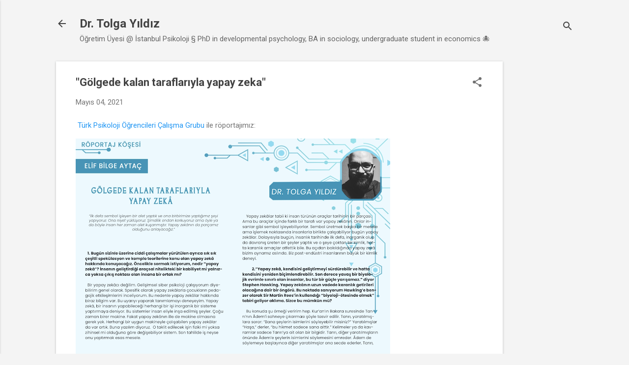

--- FILE ---
content_type: text/html; charset=UTF-8
request_url: https://www.tolgayildiz.org/2021/05/golgede-kalan-taraflaryla-yapay-zeka.html
body_size: 25651
content:
<!DOCTYPE html>
<html dir='ltr' lang='tr'>
<head>
<meta content='width=device-width, initial-scale=1' name='viewport'/>
<title>&quot;Gölgede kalan taraflarıyla yapay zeka&quot;</title>
<meta content='text/html; charset=UTF-8' http-equiv='Content-Type'/>
<!-- Chrome, Firefox OS and Opera -->
<meta content='#f4f4f4' name='theme-color'/>
<!-- Windows Phone -->
<meta content='#f4f4f4' name='msapplication-navbutton-color'/>
<meta content='blogger' name='generator'/>
<link href='https://www.tolgayildiz.org/favicon.ico' rel='icon' type='image/x-icon'/>
<link href='https://www.tolgayildiz.org/2021/05/golgede-kalan-taraflaryla-yapay-zeka.html' rel='canonical'/>
<link rel="alternate" type="application/atom+xml" title="Dr. Tolga Yıldız - Atom" href="https://www.tolgayildiz.org/feeds/posts/default" />
<link rel="alternate" type="application/rss+xml" title="Dr. Tolga Yıldız - RSS" href="https://www.tolgayildiz.org/feeds/posts/default?alt=rss" />
<link rel="service.post" type="application/atom+xml" title="Dr. Tolga Yıldız - Atom" href="https://www.blogger.com/feeds/2733927044324700900/posts/default" />

<link rel="alternate" type="application/atom+xml" title="Dr. Tolga Yıldız - Atom" href="https://www.tolgayildiz.org/feeds/3663987781966966656/comments/default" />
<!--Can't find substitution for tag [blog.ieCssRetrofitLinks]-->
<link href='https://blogger.googleusercontent.com/img/b/R29vZ2xl/AVvXsEjFx4HBDp6ge-Slye9FHY1PJPbEBSPSXtR1eaFPekT7EqopFv2Lgu7zTQmyyFJBkK-xtCZoexYILTQyaPFhMFBoKz8Nr5tTYmj5Tj3izbDpcYuf3RmSBJ4DyaHJhQVN69a6vNOBQbCAN64/w640-h448/Psinossa72_1.png' rel='image_src'/>
<meta content='https://www.tolgayildiz.org/2021/05/golgede-kalan-taraflaryla-yapay-zeka.html' property='og:url'/>
<meta content='&quot;Gölgede kalan taraflarıyla yapay zeka&quot;' property='og:title'/>
<meta content='Explore Developmental Psychology, Sociology, and Economics in Dr. Tolga Yildiz&#39;s Research Blog. Engaging Articles Available in Turkish and English.' property='og:description'/>
<meta content='https://blogger.googleusercontent.com/img/b/R29vZ2xl/AVvXsEjFx4HBDp6ge-Slye9FHY1PJPbEBSPSXtR1eaFPekT7EqopFv2Lgu7zTQmyyFJBkK-xtCZoexYILTQyaPFhMFBoKz8Nr5tTYmj5Tj3izbDpcYuf3RmSBJ4DyaHJhQVN69a6vNOBQbCAN64/w1200-h630-p-k-no-nu/Psinossa72_1.png' property='og:image'/>
<style type='text/css'>@font-face{font-family:'Roboto';font-style:italic;font-weight:300;font-stretch:100%;font-display:swap;src:url(//fonts.gstatic.com/s/roboto/v50/KFOKCnqEu92Fr1Mu53ZEC9_Vu3r1gIhOszmOClHrs6ljXfMMLt_QuAX-k3Yi128m0kN2.woff2)format('woff2');unicode-range:U+0460-052F,U+1C80-1C8A,U+20B4,U+2DE0-2DFF,U+A640-A69F,U+FE2E-FE2F;}@font-face{font-family:'Roboto';font-style:italic;font-weight:300;font-stretch:100%;font-display:swap;src:url(//fonts.gstatic.com/s/roboto/v50/KFOKCnqEu92Fr1Mu53ZEC9_Vu3r1gIhOszmOClHrs6ljXfMMLt_QuAz-k3Yi128m0kN2.woff2)format('woff2');unicode-range:U+0301,U+0400-045F,U+0490-0491,U+04B0-04B1,U+2116;}@font-face{font-family:'Roboto';font-style:italic;font-weight:300;font-stretch:100%;font-display:swap;src:url(//fonts.gstatic.com/s/roboto/v50/KFOKCnqEu92Fr1Mu53ZEC9_Vu3r1gIhOszmOClHrs6ljXfMMLt_QuAT-k3Yi128m0kN2.woff2)format('woff2');unicode-range:U+1F00-1FFF;}@font-face{font-family:'Roboto';font-style:italic;font-weight:300;font-stretch:100%;font-display:swap;src:url(//fonts.gstatic.com/s/roboto/v50/KFOKCnqEu92Fr1Mu53ZEC9_Vu3r1gIhOszmOClHrs6ljXfMMLt_QuAv-k3Yi128m0kN2.woff2)format('woff2');unicode-range:U+0370-0377,U+037A-037F,U+0384-038A,U+038C,U+038E-03A1,U+03A3-03FF;}@font-face{font-family:'Roboto';font-style:italic;font-weight:300;font-stretch:100%;font-display:swap;src:url(//fonts.gstatic.com/s/roboto/v50/KFOKCnqEu92Fr1Mu53ZEC9_Vu3r1gIhOszmOClHrs6ljXfMMLt_QuHT-k3Yi128m0kN2.woff2)format('woff2');unicode-range:U+0302-0303,U+0305,U+0307-0308,U+0310,U+0312,U+0315,U+031A,U+0326-0327,U+032C,U+032F-0330,U+0332-0333,U+0338,U+033A,U+0346,U+034D,U+0391-03A1,U+03A3-03A9,U+03B1-03C9,U+03D1,U+03D5-03D6,U+03F0-03F1,U+03F4-03F5,U+2016-2017,U+2034-2038,U+203C,U+2040,U+2043,U+2047,U+2050,U+2057,U+205F,U+2070-2071,U+2074-208E,U+2090-209C,U+20D0-20DC,U+20E1,U+20E5-20EF,U+2100-2112,U+2114-2115,U+2117-2121,U+2123-214F,U+2190,U+2192,U+2194-21AE,U+21B0-21E5,U+21F1-21F2,U+21F4-2211,U+2213-2214,U+2216-22FF,U+2308-230B,U+2310,U+2319,U+231C-2321,U+2336-237A,U+237C,U+2395,U+239B-23B7,U+23D0,U+23DC-23E1,U+2474-2475,U+25AF,U+25B3,U+25B7,U+25BD,U+25C1,U+25CA,U+25CC,U+25FB,U+266D-266F,U+27C0-27FF,U+2900-2AFF,U+2B0E-2B11,U+2B30-2B4C,U+2BFE,U+3030,U+FF5B,U+FF5D,U+1D400-1D7FF,U+1EE00-1EEFF;}@font-face{font-family:'Roboto';font-style:italic;font-weight:300;font-stretch:100%;font-display:swap;src:url(//fonts.gstatic.com/s/roboto/v50/KFOKCnqEu92Fr1Mu53ZEC9_Vu3r1gIhOszmOClHrs6ljXfMMLt_QuGb-k3Yi128m0kN2.woff2)format('woff2');unicode-range:U+0001-000C,U+000E-001F,U+007F-009F,U+20DD-20E0,U+20E2-20E4,U+2150-218F,U+2190,U+2192,U+2194-2199,U+21AF,U+21E6-21F0,U+21F3,U+2218-2219,U+2299,U+22C4-22C6,U+2300-243F,U+2440-244A,U+2460-24FF,U+25A0-27BF,U+2800-28FF,U+2921-2922,U+2981,U+29BF,U+29EB,U+2B00-2BFF,U+4DC0-4DFF,U+FFF9-FFFB,U+10140-1018E,U+10190-1019C,U+101A0,U+101D0-101FD,U+102E0-102FB,U+10E60-10E7E,U+1D2C0-1D2D3,U+1D2E0-1D37F,U+1F000-1F0FF,U+1F100-1F1AD,U+1F1E6-1F1FF,U+1F30D-1F30F,U+1F315,U+1F31C,U+1F31E,U+1F320-1F32C,U+1F336,U+1F378,U+1F37D,U+1F382,U+1F393-1F39F,U+1F3A7-1F3A8,U+1F3AC-1F3AF,U+1F3C2,U+1F3C4-1F3C6,U+1F3CA-1F3CE,U+1F3D4-1F3E0,U+1F3ED,U+1F3F1-1F3F3,U+1F3F5-1F3F7,U+1F408,U+1F415,U+1F41F,U+1F426,U+1F43F,U+1F441-1F442,U+1F444,U+1F446-1F449,U+1F44C-1F44E,U+1F453,U+1F46A,U+1F47D,U+1F4A3,U+1F4B0,U+1F4B3,U+1F4B9,U+1F4BB,U+1F4BF,U+1F4C8-1F4CB,U+1F4D6,U+1F4DA,U+1F4DF,U+1F4E3-1F4E6,U+1F4EA-1F4ED,U+1F4F7,U+1F4F9-1F4FB,U+1F4FD-1F4FE,U+1F503,U+1F507-1F50B,U+1F50D,U+1F512-1F513,U+1F53E-1F54A,U+1F54F-1F5FA,U+1F610,U+1F650-1F67F,U+1F687,U+1F68D,U+1F691,U+1F694,U+1F698,U+1F6AD,U+1F6B2,U+1F6B9-1F6BA,U+1F6BC,U+1F6C6-1F6CF,U+1F6D3-1F6D7,U+1F6E0-1F6EA,U+1F6F0-1F6F3,U+1F6F7-1F6FC,U+1F700-1F7FF,U+1F800-1F80B,U+1F810-1F847,U+1F850-1F859,U+1F860-1F887,U+1F890-1F8AD,U+1F8B0-1F8BB,U+1F8C0-1F8C1,U+1F900-1F90B,U+1F93B,U+1F946,U+1F984,U+1F996,U+1F9E9,U+1FA00-1FA6F,U+1FA70-1FA7C,U+1FA80-1FA89,U+1FA8F-1FAC6,U+1FACE-1FADC,U+1FADF-1FAE9,U+1FAF0-1FAF8,U+1FB00-1FBFF;}@font-face{font-family:'Roboto';font-style:italic;font-weight:300;font-stretch:100%;font-display:swap;src:url(//fonts.gstatic.com/s/roboto/v50/KFOKCnqEu92Fr1Mu53ZEC9_Vu3r1gIhOszmOClHrs6ljXfMMLt_QuAf-k3Yi128m0kN2.woff2)format('woff2');unicode-range:U+0102-0103,U+0110-0111,U+0128-0129,U+0168-0169,U+01A0-01A1,U+01AF-01B0,U+0300-0301,U+0303-0304,U+0308-0309,U+0323,U+0329,U+1EA0-1EF9,U+20AB;}@font-face{font-family:'Roboto';font-style:italic;font-weight:300;font-stretch:100%;font-display:swap;src:url(//fonts.gstatic.com/s/roboto/v50/KFOKCnqEu92Fr1Mu53ZEC9_Vu3r1gIhOszmOClHrs6ljXfMMLt_QuAb-k3Yi128m0kN2.woff2)format('woff2');unicode-range:U+0100-02BA,U+02BD-02C5,U+02C7-02CC,U+02CE-02D7,U+02DD-02FF,U+0304,U+0308,U+0329,U+1D00-1DBF,U+1E00-1E9F,U+1EF2-1EFF,U+2020,U+20A0-20AB,U+20AD-20C0,U+2113,U+2C60-2C7F,U+A720-A7FF;}@font-face{font-family:'Roboto';font-style:italic;font-weight:300;font-stretch:100%;font-display:swap;src:url(//fonts.gstatic.com/s/roboto/v50/KFOKCnqEu92Fr1Mu53ZEC9_Vu3r1gIhOszmOClHrs6ljXfMMLt_QuAj-k3Yi128m0g.woff2)format('woff2');unicode-range:U+0000-00FF,U+0131,U+0152-0153,U+02BB-02BC,U+02C6,U+02DA,U+02DC,U+0304,U+0308,U+0329,U+2000-206F,U+20AC,U+2122,U+2191,U+2193,U+2212,U+2215,U+FEFF,U+FFFD;}@font-face{font-family:'Roboto';font-style:normal;font-weight:400;font-stretch:100%;font-display:swap;src:url(//fonts.gstatic.com/s/roboto/v50/KFO7CnqEu92Fr1ME7kSn66aGLdTylUAMa3GUBHMdazTgWw.woff2)format('woff2');unicode-range:U+0460-052F,U+1C80-1C8A,U+20B4,U+2DE0-2DFF,U+A640-A69F,U+FE2E-FE2F;}@font-face{font-family:'Roboto';font-style:normal;font-weight:400;font-stretch:100%;font-display:swap;src:url(//fonts.gstatic.com/s/roboto/v50/KFO7CnqEu92Fr1ME7kSn66aGLdTylUAMa3iUBHMdazTgWw.woff2)format('woff2');unicode-range:U+0301,U+0400-045F,U+0490-0491,U+04B0-04B1,U+2116;}@font-face{font-family:'Roboto';font-style:normal;font-weight:400;font-stretch:100%;font-display:swap;src:url(//fonts.gstatic.com/s/roboto/v50/KFO7CnqEu92Fr1ME7kSn66aGLdTylUAMa3CUBHMdazTgWw.woff2)format('woff2');unicode-range:U+1F00-1FFF;}@font-face{font-family:'Roboto';font-style:normal;font-weight:400;font-stretch:100%;font-display:swap;src:url(//fonts.gstatic.com/s/roboto/v50/KFO7CnqEu92Fr1ME7kSn66aGLdTylUAMa3-UBHMdazTgWw.woff2)format('woff2');unicode-range:U+0370-0377,U+037A-037F,U+0384-038A,U+038C,U+038E-03A1,U+03A3-03FF;}@font-face{font-family:'Roboto';font-style:normal;font-weight:400;font-stretch:100%;font-display:swap;src:url(//fonts.gstatic.com/s/roboto/v50/KFO7CnqEu92Fr1ME7kSn66aGLdTylUAMawCUBHMdazTgWw.woff2)format('woff2');unicode-range:U+0302-0303,U+0305,U+0307-0308,U+0310,U+0312,U+0315,U+031A,U+0326-0327,U+032C,U+032F-0330,U+0332-0333,U+0338,U+033A,U+0346,U+034D,U+0391-03A1,U+03A3-03A9,U+03B1-03C9,U+03D1,U+03D5-03D6,U+03F0-03F1,U+03F4-03F5,U+2016-2017,U+2034-2038,U+203C,U+2040,U+2043,U+2047,U+2050,U+2057,U+205F,U+2070-2071,U+2074-208E,U+2090-209C,U+20D0-20DC,U+20E1,U+20E5-20EF,U+2100-2112,U+2114-2115,U+2117-2121,U+2123-214F,U+2190,U+2192,U+2194-21AE,U+21B0-21E5,U+21F1-21F2,U+21F4-2211,U+2213-2214,U+2216-22FF,U+2308-230B,U+2310,U+2319,U+231C-2321,U+2336-237A,U+237C,U+2395,U+239B-23B7,U+23D0,U+23DC-23E1,U+2474-2475,U+25AF,U+25B3,U+25B7,U+25BD,U+25C1,U+25CA,U+25CC,U+25FB,U+266D-266F,U+27C0-27FF,U+2900-2AFF,U+2B0E-2B11,U+2B30-2B4C,U+2BFE,U+3030,U+FF5B,U+FF5D,U+1D400-1D7FF,U+1EE00-1EEFF;}@font-face{font-family:'Roboto';font-style:normal;font-weight:400;font-stretch:100%;font-display:swap;src:url(//fonts.gstatic.com/s/roboto/v50/KFO7CnqEu92Fr1ME7kSn66aGLdTylUAMaxKUBHMdazTgWw.woff2)format('woff2');unicode-range:U+0001-000C,U+000E-001F,U+007F-009F,U+20DD-20E0,U+20E2-20E4,U+2150-218F,U+2190,U+2192,U+2194-2199,U+21AF,U+21E6-21F0,U+21F3,U+2218-2219,U+2299,U+22C4-22C6,U+2300-243F,U+2440-244A,U+2460-24FF,U+25A0-27BF,U+2800-28FF,U+2921-2922,U+2981,U+29BF,U+29EB,U+2B00-2BFF,U+4DC0-4DFF,U+FFF9-FFFB,U+10140-1018E,U+10190-1019C,U+101A0,U+101D0-101FD,U+102E0-102FB,U+10E60-10E7E,U+1D2C0-1D2D3,U+1D2E0-1D37F,U+1F000-1F0FF,U+1F100-1F1AD,U+1F1E6-1F1FF,U+1F30D-1F30F,U+1F315,U+1F31C,U+1F31E,U+1F320-1F32C,U+1F336,U+1F378,U+1F37D,U+1F382,U+1F393-1F39F,U+1F3A7-1F3A8,U+1F3AC-1F3AF,U+1F3C2,U+1F3C4-1F3C6,U+1F3CA-1F3CE,U+1F3D4-1F3E0,U+1F3ED,U+1F3F1-1F3F3,U+1F3F5-1F3F7,U+1F408,U+1F415,U+1F41F,U+1F426,U+1F43F,U+1F441-1F442,U+1F444,U+1F446-1F449,U+1F44C-1F44E,U+1F453,U+1F46A,U+1F47D,U+1F4A3,U+1F4B0,U+1F4B3,U+1F4B9,U+1F4BB,U+1F4BF,U+1F4C8-1F4CB,U+1F4D6,U+1F4DA,U+1F4DF,U+1F4E3-1F4E6,U+1F4EA-1F4ED,U+1F4F7,U+1F4F9-1F4FB,U+1F4FD-1F4FE,U+1F503,U+1F507-1F50B,U+1F50D,U+1F512-1F513,U+1F53E-1F54A,U+1F54F-1F5FA,U+1F610,U+1F650-1F67F,U+1F687,U+1F68D,U+1F691,U+1F694,U+1F698,U+1F6AD,U+1F6B2,U+1F6B9-1F6BA,U+1F6BC,U+1F6C6-1F6CF,U+1F6D3-1F6D7,U+1F6E0-1F6EA,U+1F6F0-1F6F3,U+1F6F7-1F6FC,U+1F700-1F7FF,U+1F800-1F80B,U+1F810-1F847,U+1F850-1F859,U+1F860-1F887,U+1F890-1F8AD,U+1F8B0-1F8BB,U+1F8C0-1F8C1,U+1F900-1F90B,U+1F93B,U+1F946,U+1F984,U+1F996,U+1F9E9,U+1FA00-1FA6F,U+1FA70-1FA7C,U+1FA80-1FA89,U+1FA8F-1FAC6,U+1FACE-1FADC,U+1FADF-1FAE9,U+1FAF0-1FAF8,U+1FB00-1FBFF;}@font-face{font-family:'Roboto';font-style:normal;font-weight:400;font-stretch:100%;font-display:swap;src:url(//fonts.gstatic.com/s/roboto/v50/KFO7CnqEu92Fr1ME7kSn66aGLdTylUAMa3OUBHMdazTgWw.woff2)format('woff2');unicode-range:U+0102-0103,U+0110-0111,U+0128-0129,U+0168-0169,U+01A0-01A1,U+01AF-01B0,U+0300-0301,U+0303-0304,U+0308-0309,U+0323,U+0329,U+1EA0-1EF9,U+20AB;}@font-face{font-family:'Roboto';font-style:normal;font-weight:400;font-stretch:100%;font-display:swap;src:url(//fonts.gstatic.com/s/roboto/v50/KFO7CnqEu92Fr1ME7kSn66aGLdTylUAMa3KUBHMdazTgWw.woff2)format('woff2');unicode-range:U+0100-02BA,U+02BD-02C5,U+02C7-02CC,U+02CE-02D7,U+02DD-02FF,U+0304,U+0308,U+0329,U+1D00-1DBF,U+1E00-1E9F,U+1EF2-1EFF,U+2020,U+20A0-20AB,U+20AD-20C0,U+2113,U+2C60-2C7F,U+A720-A7FF;}@font-face{font-family:'Roboto';font-style:normal;font-weight:400;font-stretch:100%;font-display:swap;src:url(//fonts.gstatic.com/s/roboto/v50/KFO7CnqEu92Fr1ME7kSn66aGLdTylUAMa3yUBHMdazQ.woff2)format('woff2');unicode-range:U+0000-00FF,U+0131,U+0152-0153,U+02BB-02BC,U+02C6,U+02DA,U+02DC,U+0304,U+0308,U+0329,U+2000-206F,U+20AC,U+2122,U+2191,U+2193,U+2212,U+2215,U+FEFF,U+FFFD;}@font-face{font-family:'Roboto';font-style:normal;font-weight:700;font-stretch:100%;font-display:swap;src:url(//fonts.gstatic.com/s/roboto/v50/KFO7CnqEu92Fr1ME7kSn66aGLdTylUAMa3GUBHMdazTgWw.woff2)format('woff2');unicode-range:U+0460-052F,U+1C80-1C8A,U+20B4,U+2DE0-2DFF,U+A640-A69F,U+FE2E-FE2F;}@font-face{font-family:'Roboto';font-style:normal;font-weight:700;font-stretch:100%;font-display:swap;src:url(//fonts.gstatic.com/s/roboto/v50/KFO7CnqEu92Fr1ME7kSn66aGLdTylUAMa3iUBHMdazTgWw.woff2)format('woff2');unicode-range:U+0301,U+0400-045F,U+0490-0491,U+04B0-04B1,U+2116;}@font-face{font-family:'Roboto';font-style:normal;font-weight:700;font-stretch:100%;font-display:swap;src:url(//fonts.gstatic.com/s/roboto/v50/KFO7CnqEu92Fr1ME7kSn66aGLdTylUAMa3CUBHMdazTgWw.woff2)format('woff2');unicode-range:U+1F00-1FFF;}@font-face{font-family:'Roboto';font-style:normal;font-weight:700;font-stretch:100%;font-display:swap;src:url(//fonts.gstatic.com/s/roboto/v50/KFO7CnqEu92Fr1ME7kSn66aGLdTylUAMa3-UBHMdazTgWw.woff2)format('woff2');unicode-range:U+0370-0377,U+037A-037F,U+0384-038A,U+038C,U+038E-03A1,U+03A3-03FF;}@font-face{font-family:'Roboto';font-style:normal;font-weight:700;font-stretch:100%;font-display:swap;src:url(//fonts.gstatic.com/s/roboto/v50/KFO7CnqEu92Fr1ME7kSn66aGLdTylUAMawCUBHMdazTgWw.woff2)format('woff2');unicode-range:U+0302-0303,U+0305,U+0307-0308,U+0310,U+0312,U+0315,U+031A,U+0326-0327,U+032C,U+032F-0330,U+0332-0333,U+0338,U+033A,U+0346,U+034D,U+0391-03A1,U+03A3-03A9,U+03B1-03C9,U+03D1,U+03D5-03D6,U+03F0-03F1,U+03F4-03F5,U+2016-2017,U+2034-2038,U+203C,U+2040,U+2043,U+2047,U+2050,U+2057,U+205F,U+2070-2071,U+2074-208E,U+2090-209C,U+20D0-20DC,U+20E1,U+20E5-20EF,U+2100-2112,U+2114-2115,U+2117-2121,U+2123-214F,U+2190,U+2192,U+2194-21AE,U+21B0-21E5,U+21F1-21F2,U+21F4-2211,U+2213-2214,U+2216-22FF,U+2308-230B,U+2310,U+2319,U+231C-2321,U+2336-237A,U+237C,U+2395,U+239B-23B7,U+23D0,U+23DC-23E1,U+2474-2475,U+25AF,U+25B3,U+25B7,U+25BD,U+25C1,U+25CA,U+25CC,U+25FB,U+266D-266F,U+27C0-27FF,U+2900-2AFF,U+2B0E-2B11,U+2B30-2B4C,U+2BFE,U+3030,U+FF5B,U+FF5D,U+1D400-1D7FF,U+1EE00-1EEFF;}@font-face{font-family:'Roboto';font-style:normal;font-weight:700;font-stretch:100%;font-display:swap;src:url(//fonts.gstatic.com/s/roboto/v50/KFO7CnqEu92Fr1ME7kSn66aGLdTylUAMaxKUBHMdazTgWw.woff2)format('woff2');unicode-range:U+0001-000C,U+000E-001F,U+007F-009F,U+20DD-20E0,U+20E2-20E4,U+2150-218F,U+2190,U+2192,U+2194-2199,U+21AF,U+21E6-21F0,U+21F3,U+2218-2219,U+2299,U+22C4-22C6,U+2300-243F,U+2440-244A,U+2460-24FF,U+25A0-27BF,U+2800-28FF,U+2921-2922,U+2981,U+29BF,U+29EB,U+2B00-2BFF,U+4DC0-4DFF,U+FFF9-FFFB,U+10140-1018E,U+10190-1019C,U+101A0,U+101D0-101FD,U+102E0-102FB,U+10E60-10E7E,U+1D2C0-1D2D3,U+1D2E0-1D37F,U+1F000-1F0FF,U+1F100-1F1AD,U+1F1E6-1F1FF,U+1F30D-1F30F,U+1F315,U+1F31C,U+1F31E,U+1F320-1F32C,U+1F336,U+1F378,U+1F37D,U+1F382,U+1F393-1F39F,U+1F3A7-1F3A8,U+1F3AC-1F3AF,U+1F3C2,U+1F3C4-1F3C6,U+1F3CA-1F3CE,U+1F3D4-1F3E0,U+1F3ED,U+1F3F1-1F3F3,U+1F3F5-1F3F7,U+1F408,U+1F415,U+1F41F,U+1F426,U+1F43F,U+1F441-1F442,U+1F444,U+1F446-1F449,U+1F44C-1F44E,U+1F453,U+1F46A,U+1F47D,U+1F4A3,U+1F4B0,U+1F4B3,U+1F4B9,U+1F4BB,U+1F4BF,U+1F4C8-1F4CB,U+1F4D6,U+1F4DA,U+1F4DF,U+1F4E3-1F4E6,U+1F4EA-1F4ED,U+1F4F7,U+1F4F9-1F4FB,U+1F4FD-1F4FE,U+1F503,U+1F507-1F50B,U+1F50D,U+1F512-1F513,U+1F53E-1F54A,U+1F54F-1F5FA,U+1F610,U+1F650-1F67F,U+1F687,U+1F68D,U+1F691,U+1F694,U+1F698,U+1F6AD,U+1F6B2,U+1F6B9-1F6BA,U+1F6BC,U+1F6C6-1F6CF,U+1F6D3-1F6D7,U+1F6E0-1F6EA,U+1F6F0-1F6F3,U+1F6F7-1F6FC,U+1F700-1F7FF,U+1F800-1F80B,U+1F810-1F847,U+1F850-1F859,U+1F860-1F887,U+1F890-1F8AD,U+1F8B0-1F8BB,U+1F8C0-1F8C1,U+1F900-1F90B,U+1F93B,U+1F946,U+1F984,U+1F996,U+1F9E9,U+1FA00-1FA6F,U+1FA70-1FA7C,U+1FA80-1FA89,U+1FA8F-1FAC6,U+1FACE-1FADC,U+1FADF-1FAE9,U+1FAF0-1FAF8,U+1FB00-1FBFF;}@font-face{font-family:'Roboto';font-style:normal;font-weight:700;font-stretch:100%;font-display:swap;src:url(//fonts.gstatic.com/s/roboto/v50/KFO7CnqEu92Fr1ME7kSn66aGLdTylUAMa3OUBHMdazTgWw.woff2)format('woff2');unicode-range:U+0102-0103,U+0110-0111,U+0128-0129,U+0168-0169,U+01A0-01A1,U+01AF-01B0,U+0300-0301,U+0303-0304,U+0308-0309,U+0323,U+0329,U+1EA0-1EF9,U+20AB;}@font-face{font-family:'Roboto';font-style:normal;font-weight:700;font-stretch:100%;font-display:swap;src:url(//fonts.gstatic.com/s/roboto/v50/KFO7CnqEu92Fr1ME7kSn66aGLdTylUAMa3KUBHMdazTgWw.woff2)format('woff2');unicode-range:U+0100-02BA,U+02BD-02C5,U+02C7-02CC,U+02CE-02D7,U+02DD-02FF,U+0304,U+0308,U+0329,U+1D00-1DBF,U+1E00-1E9F,U+1EF2-1EFF,U+2020,U+20A0-20AB,U+20AD-20C0,U+2113,U+2C60-2C7F,U+A720-A7FF;}@font-face{font-family:'Roboto';font-style:normal;font-weight:700;font-stretch:100%;font-display:swap;src:url(//fonts.gstatic.com/s/roboto/v50/KFO7CnqEu92Fr1ME7kSn66aGLdTylUAMa3yUBHMdazQ.woff2)format('woff2');unicode-range:U+0000-00FF,U+0131,U+0152-0153,U+02BB-02BC,U+02C6,U+02DA,U+02DC,U+0304,U+0308,U+0329,U+2000-206F,U+20AC,U+2122,U+2191,U+2193,U+2212,U+2215,U+FEFF,U+FFFD;}</style>
<style id='page-skin-1' type='text/css'><!--
/*! normalize.css v8.0.0 | MIT License | github.com/necolas/normalize.css */html{line-height:1.15;-webkit-text-size-adjust:100%}body{margin:0}h1{font-size:2em;margin:.67em 0}hr{box-sizing:content-box;height:0;overflow:visible}pre{font-family:monospace,monospace;font-size:1em}a{background-color:transparent}abbr[title]{border-bottom:none;text-decoration:underline;text-decoration:underline dotted}b,strong{font-weight:bolder}code,kbd,samp{font-family:monospace,monospace;font-size:1em}small{font-size:80%}sub,sup{font-size:75%;line-height:0;position:relative;vertical-align:baseline}sub{bottom:-0.25em}sup{top:-0.5em}img{border-style:none}button,input,optgroup,select,textarea{font-family:inherit;font-size:100%;line-height:1.15;margin:0}button,input{overflow:visible}button,select{text-transform:none}button,[type="button"],[type="reset"],[type="submit"]{-webkit-appearance:button}button::-moz-focus-inner,[type="button"]::-moz-focus-inner,[type="reset"]::-moz-focus-inner,[type="submit"]::-moz-focus-inner{border-style:none;padding:0}button:-moz-focusring,[type="button"]:-moz-focusring,[type="reset"]:-moz-focusring,[type="submit"]:-moz-focusring{outline:1px dotted ButtonText}fieldset{padding:.35em .75em .625em}legend{box-sizing:border-box;color:inherit;display:table;max-width:100%;padding:0;white-space:normal}progress{vertical-align:baseline}textarea{overflow:auto}[type="checkbox"],[type="radio"]{box-sizing:border-box;padding:0}[type="number"]::-webkit-inner-spin-button,[type="number"]::-webkit-outer-spin-button{height:auto}[type="search"]{-webkit-appearance:textfield;outline-offset:-2px}[type="search"]::-webkit-search-decoration{-webkit-appearance:none}::-webkit-file-upload-button{-webkit-appearance:button;font:inherit}details{display:block}summary{display:list-item}template{display:none}[hidden]{display:none}
/*!************************************************
* Blogger Template Style
* Name: Essential
**************************************************/
body{
overflow-wrap:break-word;
word-break:break-word;
word-wrap:break-word
}
.hidden{
display:none
}
.invisible{
visibility:hidden
}
.container:after,.float-container:after{
clear:both;
content:"";
display:table
}
.clearboth{
clear:both
}
#comments .comment .comment-actions,.subscribe-popup .FollowByEmail .follow-by-email-submit,.widget.Profile .profile-link,.widget.Profile .profile-link.visit-profile{
background:transparent;
border:0;
box-shadow:none;
color:#2196f3;
cursor:pointer;
font-size:14px;
font-weight:700;
outline:none;
text-decoration:none;
text-transform:uppercase;
width:auto
}
.dim-overlay{
height:100vh;
left:0;
position:fixed;
top:0;
width:100%
}
#sharing-dim-overlay{
background-color:transparent
}
input::-ms-clear{
display:none
}
.blogger-logo,.svg-icon-24.blogger-logo{
fill:#ff9800;
opacity:1
}
.loading-spinner-large{
-webkit-animation:mspin-rotate 1568.63ms linear infinite;
animation:mspin-rotate 1568.63ms linear infinite;
height:48px;
overflow:hidden;
position:absolute;
width:48px;
z-index:200
}
.loading-spinner-large>div{
-webkit-animation:mspin-revrot 5332ms steps(4) infinite;
animation:mspin-revrot 5332ms steps(4) infinite
}
.loading-spinner-large>div>div{
-webkit-animation:mspin-singlecolor-large-film 1333ms steps(81) infinite;
animation:mspin-singlecolor-large-film 1333ms steps(81) infinite;
background-size:100%;
height:48px;
width:3888px
}
.mspin-black-large>div>div,.mspin-grey_54-large>div>div{
background-image:url(https://www.blogblog.com/indie/mspin_black_large.svg)
}
.mspin-white-large>div>div{
background-image:url(https://www.blogblog.com/indie/mspin_white_large.svg)
}
.mspin-grey_54-large{
opacity:.54
}
@-webkit-keyframes mspin-singlecolor-large-film{
0%{
-webkit-transform:translateX(0);
transform:translateX(0)
}
to{
-webkit-transform:translateX(-3888px);
transform:translateX(-3888px)
}
}
@keyframes mspin-singlecolor-large-film{
0%{
-webkit-transform:translateX(0);
transform:translateX(0)
}
to{
-webkit-transform:translateX(-3888px);
transform:translateX(-3888px)
}
}
@-webkit-keyframes mspin-rotate{
0%{
-webkit-transform:rotate(0deg);
transform:rotate(0deg)
}
to{
-webkit-transform:rotate(1turn);
transform:rotate(1turn)
}
}
@keyframes mspin-rotate{
0%{
-webkit-transform:rotate(0deg);
transform:rotate(0deg)
}
to{
-webkit-transform:rotate(1turn);
transform:rotate(1turn)
}
}
@-webkit-keyframes mspin-revrot{
0%{
-webkit-transform:rotate(0deg);
transform:rotate(0deg)
}
to{
-webkit-transform:rotate(-1turn);
transform:rotate(-1turn)
}
}
@keyframes mspin-revrot{
0%{
-webkit-transform:rotate(0deg);
transform:rotate(0deg)
}
to{
-webkit-transform:rotate(-1turn);
transform:rotate(-1turn)
}
}
.skip-navigation{
background-color:#fff;
box-sizing:border-box;
color:#000;
display:block;
height:0;
left:0;
line-height:50px;
overflow:hidden;
padding-top:0;
position:fixed;
text-align:center;
top:0;
-webkit-transition:box-shadow .3s,height .3s,padding-top .3s;
transition:box-shadow .3s,height .3s,padding-top .3s;
width:100%;
z-index:900
}
.skip-navigation:focus{
box-shadow:0 4px 5px 0 rgba(0,0,0,.14),0 1px 10px 0 rgba(0,0,0,.12),0 2px 4px -1px rgba(0,0,0,.2);
height:50px
}
#main{
outline:none
}
.main-heading{
position:absolute;
clip:rect(1px,1px,1px,1px);
padding:0;
border:0;
height:1px;
width:1px;
overflow:hidden
}
.Attribution{
margin-top:1em;
text-align:center
}
.Attribution .blogger img,.Attribution .blogger svg{
vertical-align:bottom
}
.Attribution .blogger img{
margin-right:.5em
}
.Attribution div{
line-height:24px;
margin-top:.5em
}
.Attribution .copyright,.Attribution .image-attribution{
font-size:.7em;
margin-top:1.5em
}
.BLOG_mobile_video_class{
display:none
}
.bg-photo{
background-attachment:scroll!important
}
body .CSS_LIGHTBOX{
z-index:900
}
.extendable .show-less,.extendable .show-more{
border-color:#2196f3;
color:#2196f3;
margin-top:8px
}
.extendable .show-less.hidden,.extendable .show-more.hidden,.inline-ad{
display:none
}
.inline-ad{
max-width:100%;
overflow:hidden
}
.adsbygoogle{
display:block
}
#cookieChoiceInfo{
bottom:0;
top:auto
}
iframe.b-hbp-video{
border:0
}
.post-body iframe,.post-body img{
max-width:100%
}
.post-body a[imageanchor=\31]{
display:inline-block
}
.byline{
margin-right:1em
}
.byline:last-child{
margin-right:0
}
.link-copied-dialog{
max-width:520px;
outline:0
}
.link-copied-dialog .modal-dialog-buttons{
margin-top:8px
}
.link-copied-dialog .goog-buttonset-default{
background:transparent;
border:0
}
.link-copied-dialog .goog-buttonset-default:focus{
outline:0
}
.paging-control-container{
margin-bottom:16px
}
.paging-control-container .paging-control{
display:inline-block
}
.paging-control-container .comment-range-text:after,.paging-control-container .paging-control{
color:#2196f3
}
.paging-control-container .comment-range-text,.paging-control-container .paging-control{
margin-right:8px
}
.paging-control-container .comment-range-text:after,.paging-control-container .paging-control:after{
content:"\b7";
cursor:default;
padding-left:8px;
pointer-events:none
}
.paging-control-container .comment-range-text:last-child:after,.paging-control-container .paging-control:last-child:after{
content:none
}
.byline.reactions iframe{
height:20px
}
.b-notification{
color:#000;
background-color:#fff;
border-bottom:1px solid #000;
box-sizing:border-box;
padding:16px 32px;
text-align:center
}
.b-notification.visible{
-webkit-transition:margin-top .3s cubic-bezier(.4,0,.2,1);
transition:margin-top .3s cubic-bezier(.4,0,.2,1)
}
.b-notification.invisible{
position:absolute
}
.b-notification-close{
position:absolute;
right:8px;
top:8px
}
.no-posts-message{
line-height:40px;
text-align:center
}
@media screen and (max-width:800px){
body.item-view .post-body a[imageanchor=\31][style*=float\:\ left\;],body.item-view .post-body a[imageanchor=\31][style*=float\:\ right\;]{
float:none!important;
clear:none!important
}
body.item-view .post-body a[imageanchor=\31] img{
display:block;
height:auto;
margin:0 auto
}
body.item-view .post-body>.separator:first-child>a[imageanchor=\31]:first-child{
margin-top:20px
}
.post-body a[imageanchor]{
display:block
}
body.item-view .post-body a[imageanchor=\31]{
margin-left:0!important;
margin-right:0!important
}
body.item-view .post-body a[imageanchor=\31]+a[imageanchor=\31]{
margin-top:16px
}
}
.item-control{
display:none
}
#comments{
border-top:1px dashed rgba(0,0,0,.54);
margin-top:20px;
padding:20px
}
#comments .comment-thread ol{
margin:0;
padding-left:0;
padding-left:0
}
#comments .comment-thread .comment-replies,#comments .comment .comment-replybox-single{
margin-left:60px
}
#comments .comment-thread .thread-count{
display:none
}
#comments .comment{
list-style-type:none;
padding:0 0 30px;
position:relative
}
#comments .comment .comment{
padding-bottom:8px
}
.comment .avatar-image-container{
position:absolute
}
.comment .avatar-image-container img{
border-radius:50%
}
.avatar-image-container svg,.comment .avatar-image-container .avatar-icon{
border-radius:50%;
border:1px solid #707070;
box-sizing:border-box;
fill:#707070;
height:35px;
margin:0;
padding:7px;
width:35px
}
.comment .comment-block{
margin-top:10px;
margin-left:60px;
padding-bottom:0
}
#comments .comment-author-header-wrapper{
margin-left:40px
}
#comments .comment .thread-expanded .comment-block{
padding-bottom:20px
}
#comments .comment .comment-header .user,#comments .comment .comment-header .user a{
color:#424242;
font-style:normal;
font-weight:700
}
#comments .comment .comment-actions{
bottom:0;
margin-bottom:15px;
position:absolute
}
#comments .comment .comment-actions>*{
margin-right:8px
}
#comments .comment .comment-header .datetime{
bottom:0;
display:inline-block;
font-size:13px;
font-style:italic;
margin-left:8px
}
#comments .comment .comment-footer .comment-timestamp a,#comments .comment .comment-header .datetime,#comments .comment .comment-header .datetime a{
color:rgba(66,66,66,.54)
}
#comments .comment .comment-content,.comment .comment-body{
margin-top:12px;
word-break:break-word
}
.comment-body{
margin-bottom:12px
}
#comments.embed[data-num-comments=\30]{
border:0;
margin-top:0;
padding-top:0
}
#comment-editor-src,#comments.embed[data-num-comments=\30] #comment-post-message,#comments.embed[data-num-comments=\30] div.comment-form>p,#comments.embed[data-num-comments=\30] p.comment-footer{
display:none
}
.comments .comments-content .loadmore.loaded{
max-height:0;
opacity:0;
overflow:hidden
}
.extendable .remaining-items{
height:0;
overflow:hidden;
-webkit-transition:height .3s cubic-bezier(.4,0,.2,1);
transition:height .3s cubic-bezier(.4,0,.2,1)
}
.extendable .remaining-items.expanded{
height:auto
}
.svg-icon-24,.svg-icon-24-button{
cursor:pointer;
height:24px;
width:24px;
min-width:24px
}
.touch-icon{
margin:-12px;
padding:12px
}
.touch-icon:active,.touch-icon:focus{
background-color:hsla(0,0%,60%,.4);
border-radius:50%
}
svg:not(:root).touch-icon{
overflow:visible
}
html[dir=rtl] .rtl-reversible-icon{
-webkit-transform:scaleX(-1);
transform:scaleX(-1)
}
.svg-icon-24-button,.touch-icon-button{
background:transparent;
border:0;
margin:0;
outline:none;
padding:0
}
.touch-icon-button .touch-icon:active,.touch-icon-button .touch-icon:focus{
background-color:transparent
}
.touch-icon-button:active .touch-icon,.touch-icon-button:focus .touch-icon{
background-color:hsla(0,0%,60%,.4);
border-radius:50%
}
.Profile .default-avatar-wrapper .avatar-icon{
border-radius:50%;
border:1px solid #707070;
box-sizing:border-box;
fill:#707070;
margin:0
}
.Profile .individual .default-avatar-wrapper .avatar-icon{
padding:25px
}
.Profile .individual .avatar-icon,.Profile .individual .profile-img{
height:120px;
width:120px
}
.Profile .team .default-avatar-wrapper .avatar-icon{
padding:8px
}
.Profile .team .avatar-icon,.Profile .team .default-avatar-wrapper,.Profile .team .profile-img{
height:40px;
width:40px
}
.snippet-container{
margin:0;
position:relative;
overflow:hidden
}
.snippet-fade{
bottom:0;
box-sizing:border-box;
position:absolute;
width:96px;
right:0
}
.snippet-fade:after{
content:"\2026";
float:right
}
.post-bottom{
-webkit-box-align:center;
align-items:center;
display:-webkit-box;
display:flex;
flex-wrap:wrap
}
.post-footer{
-webkit-box-flex:1;
flex:1 1 auto;
flex-wrap:wrap;
-webkit-box-ordinal-group:2;
order:1
}
.post-footer>*{
-webkit-box-flex:0;
flex:0 1 auto
}
.post-footer .byline:last-child{
margin-right:1em
}
.jump-link{
-webkit-box-flex:0;
flex:0 0 auto;
-webkit-box-ordinal-group:3;
order:2
}
.centered-top-container.sticky{
left:0;
position:fixed;
right:0;
top:0;
width:auto;
z-index:50;
-webkit-transition-property:opacity,-webkit-transform;
transition-property:opacity,-webkit-transform;
transition-property:transform,opacity;
transition-property:transform,opacity,-webkit-transform;
-webkit-transition-duration:.2s;
transition-duration:.2s;
-webkit-transition-timing-function:cubic-bezier(.4,0,.2,1);
transition-timing-function:cubic-bezier(.4,0,.2,1)
}
.centered-top-placeholder{
display:none
}
.collapsed-header .centered-top-placeholder{
display:block
}
.centered-top-container .Header .replaced h1,.centered-top-placeholder .Header .replaced h1{
display:none
}
.centered-top-container.sticky .Header .replaced h1{
display:block
}
.centered-top-container.sticky .Header .header-widget{
background:none
}
.centered-top-container.sticky .Header .header-image-wrapper{
display:none
}
.centered-top-container img,.centered-top-placeholder img{
max-width:100%
}
.collapsible{
-webkit-transition:height .3s cubic-bezier(.4,0,.2,1);
transition:height .3s cubic-bezier(.4,0,.2,1)
}
.collapsible,.collapsible>summary{
display:block;
overflow:hidden
}
.collapsible>:not(summary){
display:none
}
.collapsible[open]>:not(summary){
display:block
}
.collapsible:focus,.collapsible>summary:focus{
outline:none
}
.collapsible>summary{
cursor:pointer;
display:block;
padding:0
}
.collapsible:focus>summary,.collapsible>summary:focus{
background-color:transparent
}
.collapsible>summary::-webkit-details-marker{
display:none
}
.collapsible-title{
-webkit-box-align:center;
align-items:center;
display:-webkit-box;
display:flex
}
.collapsible-title .title{
-webkit-box-flex:1;
flex:1 1 auto;
-webkit-box-ordinal-group:1;
order:0;
overflow:hidden;
text-overflow:ellipsis;
white-space:nowrap
}
.collapsible-title .chevron-down,.collapsible[open] .collapsible-title .chevron-up{
display:block
}
.collapsible-title .chevron-up,.collapsible[open] .collapsible-title .chevron-down{
display:none
}
.flat-button{
font-weight:700;
text-transform:uppercase;
border-radius:2px;
padding:8px;
margin:-8px
}
.flat-button,.flat-icon-button{
cursor:pointer;
display:inline-block
}
.flat-icon-button{
background:transparent;
border:0;
outline:none;
margin:-12px;
padding:12px;
box-sizing:content-box;
line-height:0
}
.flat-icon-button,.flat-icon-button .splash-wrapper{
border-radius:50%
}
.flat-icon-button .splash.animate{
-webkit-animation-duration:.3s;
animation-duration:.3s
}
.overflowable-container{
max-height:46px;
overflow:hidden;
position:relative
}
.overflow-button{
cursor:pointer
}
#overflowable-dim-overlay{
background:transparent
}
.overflow-popup{
box-shadow:0 2px 2px 0 rgba(0,0,0,.14),0 3px 1px -2px rgba(0,0,0,.2),0 1px 5px 0 rgba(0,0,0,.12);
background-color:#ffffff;
left:0;
max-width:calc(100% - 32px);
position:absolute;
top:0;
visibility:hidden;
z-index:101
}
.overflow-popup ul{
list-style:none
}
.overflow-popup .tabs li,.overflow-popup li{
display:block;
height:auto
}
.overflow-popup .tabs li{
padding-left:0;
padding-right:0
}
.overflow-button.hidden,.overflow-popup .tabs li.hidden,.overflow-popup li.hidden{
display:none
}
.pill-button{
background:transparent;
border:1px solid;
border-radius:12px;
cursor:pointer;
display:inline-block;
padding:4px 16px;
text-transform:uppercase
}
.ripple{
position:relative
}
.ripple>*{
z-index:1
}
.splash-wrapper{
bottom:0;
left:0;
overflow:hidden;
pointer-events:none;
position:absolute;
right:0;
top:0;
z-index:0
}
.splash{
background:#ccc;
border-radius:100%;
display:block;
opacity:.6;
position:absolute;
-webkit-transform:scale(0);
transform:scale(0)
}
.splash.animate{
-webkit-animation:ripple-effect .4s linear;
animation:ripple-effect .4s linear
}
@-webkit-keyframes ripple-effect{
to{
opacity:0;
-webkit-transform:scale(2.5);
transform:scale(2.5)
}
}
@keyframes ripple-effect{
to{
opacity:0;
-webkit-transform:scale(2.5);
transform:scale(2.5)
}
}
.search{
display:-webkit-box;
display:flex;
line-height:24px;
width:24px
}
.search.focused,.search.focused .section{
width:100%
}
.search form{
z-index:101
}
.search h3{
display:none
}
.search form{
display:-webkit-box;
display:flex;
-webkit-box-flex:1;
flex:1 0 0;
border-bottom:1px solid transparent;
padding-bottom:8px
}
.search form>*{
display:none
}
.search.focused form>*{
display:block
}
.search .search-input label{
display:none
}
.collapsed-header .centered-top-container .search.focused form{
border-bottom-color:transparent
}
.search-expand{
-webkit-box-flex:0;
flex:0 0 auto
}
.search-expand-text{
display:none
}
.search-close{
display:inline;
vertical-align:middle
}
.search-input{
-webkit-box-flex:1;
flex:1 0 1px
}
.search-input input{
background:none;
border:0;
box-sizing:border-box;
color:#424242;
display:inline-block;
outline:none;
width:calc(100% - 48px)
}
.search-input input.no-cursor{
color:transparent;
text-shadow:0 0 0 #424242
}
.collapsed-header .centered-top-container .search-action,.collapsed-header .centered-top-container .search-input input{
color:#424242
}
.collapsed-header .centered-top-container .search-input input.no-cursor{
color:transparent;
text-shadow:0 0 0 #424242
}
.collapsed-header .centered-top-container .search-input input.no-cursor:focus,.search-input input.no-cursor:focus{
outline:none
}
.search-focused>*{
visibility:hidden
}
.search-focused .search,.search-focused .search-icon{
visibility:visible
}
.widget.Sharing .sharing-button{
display:none
}
.widget.Sharing .sharing-buttons li{
padding:0
}
.widget.Sharing .sharing-buttons li span{
display:none
}
.post-share-buttons{
position:relative
}
.sharing-open.touch-icon-button:active .touch-icon,.sharing-open.touch-icon-button:focus .touch-icon{
background-color:transparent
}
.share-buttons{
background-color:#ffffff;
border-radius:2px;
box-shadow:0 2px 2px 0 rgba(0,0,0,.14),0 3px 1px -2px rgba(0,0,0,.2),0 1px 5px 0 rgba(0,0,0,.12);
color:#424242;
list-style:none;
margin:0;
padding:8px 0;
position:absolute;
top:-11px;
min-width:200px;
z-index:101
}
.share-buttons.hidden{
display:none
}
.sharing-button{
background:transparent;
border:0;
margin:0;
outline:none;
padding:0;
cursor:pointer
}
.share-buttons li{
margin:0;
height:48px
}
.share-buttons li:last-child{
margin-bottom:0
}
.share-buttons li .sharing-platform-button{
box-sizing:border-box;
cursor:pointer;
display:block;
height:100%;
margin-bottom:0;
padding:0 16px;
position:relative;
width:100%
}
.share-buttons li .sharing-platform-button:focus,.share-buttons li .sharing-platform-button:hover{
background-color:hsla(0,0%,50.2%,.1);
outline:none
}
.share-buttons li svg[class*=sharing-],.share-buttons li svg[class^=sharing-]{
position:absolute;
top:10px
}
.share-buttons li span.sharing-platform-button{
position:relative;
top:0
}
.share-buttons li .platform-sharing-text{
display:block;
font-size:16px;
line-height:48px;
white-space:nowrap;
margin-left:56px
}
.sidebar-container{
background-color:#ffffff;
max-width:285px;
overflow-y:auto;
-webkit-transition-property:-webkit-transform;
transition-property:-webkit-transform;
transition-property:transform;
transition-property:transform,-webkit-transform;
-webkit-transition-duration:.3s;
transition-duration:.3s;
-webkit-transition-timing-function:cubic-bezier(0,0,.2,1);
transition-timing-function:cubic-bezier(0,0,.2,1);
width:285px;
z-index:101;
-webkit-overflow-scrolling:touch
}
.sidebar-container .navigation{
line-height:0;
padding:16px
}
.sidebar-container .sidebar-back{
cursor:pointer
}
.sidebar-container .widget{
background:none;
margin:0 16px;
padding:16px 0
}
.sidebar-container .widget .title{
color:#424242;
margin:0
}
.sidebar-container .widget ul{
list-style:none;
margin:0;
padding:0
}
.sidebar-container .widget ul ul{
margin-left:1em
}
.sidebar-container .widget li{
font-size:16px;
line-height:normal
}
.sidebar-container .widget+.widget{
border-top:1px dashed #cccccc
}
.BlogArchive li{
margin:16px 0
}
.BlogArchive li:last-child{
margin-bottom:0
}
.Label li a{
display:inline-block
}
.BlogArchive .post-count,.Label .label-count{
float:right;
margin-left:.25em
}
.BlogArchive .post-count:before,.Label .label-count:before{
content:"("
}
.BlogArchive .post-count:after,.Label .label-count:after{
content:")"
}
.widget.Translate .skiptranslate>div{
display:block!important
}
.widget.Profile .profile-link{
display:-webkit-box;
display:flex
}
.widget.Profile .team-member .default-avatar-wrapper,.widget.Profile .team-member .profile-img{
-webkit-box-flex:0;
flex:0 0 auto;
margin-right:1em
}
.widget.Profile .individual .profile-link{
-webkit-box-orient:vertical;
-webkit-box-direction:normal;
flex-direction:column
}
.widget.Profile .team .profile-link .profile-name{
align-self:center;
display:block;
-webkit-box-flex:1;
flex:1 1 auto
}
.dim-overlay{
background-color:rgba(0,0,0,.54);
z-index:100
}
body.sidebar-visible{
overflow-y:hidden
}
@media screen and (max-width:1619px){
.sidebar-container{
bottom:0;
position:fixed;
top:0;
left:0;
right:auto
}
.sidebar-container.sidebar-invisible{
-webkit-transition-timing-function:cubic-bezier(.4,0,.6,1);
transition-timing-function:cubic-bezier(.4,0,.6,1);
-webkit-transform:translateX(-285px);
transform:translateX(-285px)
}
}
@media screen and (min-width:1620px){
.sidebar-container{
position:absolute;
top:0;
left:0;
right:auto
}
.sidebar-container .navigation{
display:none
}
}
.dialog{
box-shadow:0 2px 2px 0 rgba(0,0,0,.14),0 3px 1px -2px rgba(0,0,0,.2),0 1px 5px 0 rgba(0,0,0,.12);
background:#ffffff;
box-sizing:border-box;
color:#757575;
padding:30px;
position:fixed;
text-align:center;
width:calc(100% - 24px);
z-index:101
}
.dialog input[type=email],.dialog input[type=text]{
background-color:transparent;
border:0;
border-bottom:1px solid rgba(117,117,117,.12);
color:#757575;
display:block;
font-family:Roboto, sans-serif;
font-size:16px;
line-height:24px;
margin:auto;
padding-bottom:7px;
outline:none;
text-align:center;
width:100%
}
.dialog input[type=email]::-webkit-input-placeholder,.dialog input[type=text]::-webkit-input-placeholder{
color:#757575
}
.dialog input[type=email]::-moz-placeholder,.dialog input[type=text]::-moz-placeholder{
color:#757575
}
.dialog input[type=email]:-ms-input-placeholder,.dialog input[type=text]:-ms-input-placeholder{
color:#757575
}
.dialog input[type=email]::-ms-input-placeholder,.dialog input[type=text]::-ms-input-placeholder{
color:#757575
}
.dialog input[type=email]::placeholder,.dialog input[type=text]::placeholder{
color:#757575
}
.dialog input[type=email]:focus,.dialog input[type=text]:focus{
border-bottom:2px solid #2196f3;
padding-bottom:6px
}
.dialog input.no-cursor{
color:transparent;
text-shadow:0 0 0 #757575
}
.dialog input.no-cursor:focus{
outline:none
}
.dialog input[type=submit]{
font-family:Roboto, sans-serif
}
.dialog .goog-buttonset-default{
color:#2196f3
}
.subscribe-popup{
max-width:364px
}
.subscribe-popup h3{
color:#424242;
font-size:1.8em;
margin-top:0
}
.subscribe-popup .FollowByEmail h3{
display:none
}
.subscribe-popup .FollowByEmail .follow-by-email-submit{
color:#2196f3;
display:inline-block;
margin:24px auto 0;
width:auto;
white-space:normal
}
.subscribe-popup .FollowByEmail .follow-by-email-submit:disabled{
cursor:default;
opacity:.3
}
@media (max-width:800px){
.blog-name div.widget.Subscribe{
margin-bottom:16px
}
body.item-view .blog-name div.widget.Subscribe{
margin:8px auto 16px;
width:100%
}
}
.tabs{
list-style:none
}
.tabs li,.tabs li a{
display:inline-block
}
.tabs li a{
cursor:pointer;
font-weight:700;
text-transform:uppercase;
padding:12px 8px
}
.tabs .selected{
border-bottom:4px solid #424242
}
.tabs .selected a{
color:#424242
}
body#layout .bg-photo,body#layout .bg-photo-overlay{
display:none
}
body#layout .page_body{
padding:0;
position:relative;
top:0
}
body#layout .page{
display:inline-block;
left:inherit;
position:relative;
vertical-align:top;
width:540px
}
body#layout .centered{
max-width:954px
}
body#layout .navigation{
display:none
}
body#layout .sidebar-container{
display:inline-block;
width:40%
}
body#layout .hamburger-menu,body#layout .search{
display:none
}
.centered-top-container .svg-icon-24,body.collapsed-header .centered-top-placeholder .svg-icon-24{
fill:#424242
}
.sidebar-container .svg-icon-24{
fill:#707070
}
.centered-bottom .svg-icon-24,body.collapsed-header .centered-top-container .svg-icon-24{
fill:#707070
}
.centered-bottom .share-buttons .svg-icon-24,.share-buttons .svg-icon-24{
fill:#424242
}
body{
background-color:#f4f4f4;
color:#757575;
font:15px Roboto, sans-serif;
margin:0;
min-height:100vh
}
img{
max-width:100%
}
h3{
color:#757575;
font-size:16px
}
a{
text-decoration:none;
color:#2196f3
}
a:visited{
color:#2196f3
}
a:hover{
color:#2196f3
}
blockquote{
color:#444444;
font:italic 300 15px Roboto, sans-serif;
font-size:x-large;
text-align:center
}
.pill-button{
font-size:12px
}
.bg-photo-container{
height:480px;
overflow:hidden;
position:absolute;
width:100%;
z-index:1
}
.bg-photo{
background:#f4f4f4 none repeat scroll top left;
background-attachment:scroll;
background-size:cover;
-webkit-filter:blur(0px);
filter:blur(0px);
height:calc(100% + 2 * 0px);
left:0px;
position:absolute;
top:0px;
width:calc(100% + 2 * 0px)
}
.bg-photo-overlay{
background:rgba(0, 0, 0 ,0);
background-size:cover;
height:480px;
position:absolute;
width:100%;
z-index:2
}
.hamburger-menu{
float:left;
margin-top:0
}
.sticky .hamburger-menu{
float:none;
position:absolute
}
.no-sidebar-widget .hamburger-menu{
display:none
}
.footer .widget .title{
margin:0;
line-height:24px
}
.search{
border-bottom:1px solid rgba(66, 66, 66, 0);
float:right;
position:relative;
-webkit-transition-property:width;
transition-property:width;
-webkit-transition-duration:.5s;
transition-duration:.5s;
-webkit-transition-timing-function:cubic-bezier(.4,0,.2,1);
transition-timing-function:cubic-bezier(.4,0,.2,1);
z-index:101
}
.search .dim-overlay{
background-color:transparent
}
.search form{
height:36px;
-webkit-transition:border-color .2s cubic-bezier(.4,0,.2,1) .5s;
transition:border-color .2s cubic-bezier(.4,0,.2,1) .5s
}
.search.focused{
width:calc(100% - 48px)
}
.search.focused form{
display:-webkit-box;
display:flex;
-webkit-box-flex:1;
flex:1 0 1px;
border-color:#424242;
margin-left:-24px;
padding-left:36px;
position:relative;
width:auto
}
.item-view .search,.sticky .search{
right:0;
float:none;
margin-left:0;
position:absolute
}
.item-view .search.focused,.sticky .search.focused{
width:calc(100% - 50px)
}
.item-view .search.focused form,.sticky .search.focused form{
border-bottom-color:#757575
}
.centered-top-placeholder.cloned .search form{
z-index:30
}
.search_button{
-webkit-box-flex:0;
flex:0 0 24px;
-webkit-box-orient:vertical;
-webkit-box-direction:normal;
flex-direction:column
}
.search_button svg{
margin-top:0
}
.search-input{
height:48px
}
.search-input input{
display:block;
color:#424242;
font:16px Roboto, sans-serif;
height:48px;
line-height:48px;
padding:0;
width:100%
}
.search-input input::-webkit-input-placeholder{
color:#424242;
opacity:.3
}
.search-input input::-moz-placeholder{
color:#424242;
opacity:.3
}
.search-input input:-ms-input-placeholder{
color:#424242;
opacity:.3
}
.search-input input::-ms-input-placeholder{
color:#424242;
opacity:.3
}
.search-input input::placeholder{
color:#424242;
opacity:.3
}
.search-action{
background:transparent;
border:0;
color:#424242;
cursor:pointer;
display:none;
height:48px;
margin-top:0
}
.sticky .search-action{
color:#757575
}
.search.focused .search-action{
display:block
}
.search.focused .search-action:disabled{
opacity:.3
}
.page_body{
position:relative;
z-index:20
}
.page_body .widget{
margin-bottom:16px
}
.page_body .centered{
box-sizing:border-box;
display:-webkit-box;
display:flex;
-webkit-box-orient:vertical;
-webkit-box-direction:normal;
flex-direction:column;
margin:0 auto;
max-width:1085px;
min-height:100vh;
padding:24px 0
}
.page_body .centered>*{
-webkit-box-flex:0;
flex:0 0 auto
}
.page_body .centered>.footer{
margin-top:auto;
text-align:center
}
.blog-name{
margin:32px 0 16px
}
.item-view .blog-name,.sticky .blog-name{
box-sizing:border-box;
margin-left:36px;
min-height:48px;
opacity:1;
padding-top:12px
}
.blog-name .subscribe-section-container{
margin-bottom:32px;
text-align:center;
-webkit-transition-property:opacity;
transition-property:opacity;
-webkit-transition-duration:.5s;
transition-duration:.5s
}
.item-view .blog-name .subscribe-section-container,.sticky .blog-name .subscribe-section-container{
margin:0 0 8px
}
.blog-name .subscribe-empty-placeholder{
margin-bottom:48px
}
.blog-name .PageList{
margin-top:16px;
padding-top:8px;
text-align:center
}
.blog-name .PageList .overflowable-contents{
width:100%
}
.blog-name .PageList h3.title{
color:#424242;
margin:8px auto;
text-align:center;
width:100%
}
.centered-top-container .blog-name{
-webkit-transition-property:opacity;
transition-property:opacity;
-webkit-transition-duration:.5s;
transition-duration:.5s
}
.item-view .return_link{
margin-bottom:12px;
margin-top:12px;
position:absolute
}
.item-view .blog-name{
display:-webkit-box;
display:flex;
flex-wrap:wrap;
margin:0 48px 27px
}
.item-view .subscribe-section-container{
-webkit-box-flex:0;
flex:0 0 auto
}
.item-view #header,.item-view .Header{
margin-bottom:5px;
margin-right:15px
}
.item-view .sticky .Header{
margin-bottom:0
}
.item-view .Header p{
margin:10px 0 0;
text-align:left
}
.item-view .post-share-buttons-bottom{
margin-right:16px
}
.sticky{
background:#ffffff;
box-shadow:0 0 20px 0 rgba(0,0,0,.7);
box-sizing:border-box;
margin-left:0
}
.sticky #header{
margin-bottom:8px;
margin-right:8px
}
.sticky .centered-top{
margin:4px auto;
max-width:1053px;
min-height:48px
}
.sticky .blog-name{
display:-webkit-box;
display:flex;
margin:0 48px
}
.sticky .blog-name #header{
-webkit-box-flex:0;
flex:0 1 auto;
-webkit-box-ordinal-group:2;
order:1;
overflow:hidden
}
.sticky .blog-name .subscribe-section-container{
-webkit-box-flex:0;
flex:0 0 auto;
-webkit-box-ordinal-group:3;
order:2
}
.sticky .Header h1{
overflow:hidden;
text-overflow:ellipsis;
white-space:nowrap;
margin-right:-10px;
margin-bottom:-10px;
padding-right:10px;
padding-bottom:10px
}
.sticky .Header p,.sticky .PageList{
display:none
}
.search-focused .hamburger-menu,.search-focused>*{
visibility:visible
}
.item-view .search-focused .blog-name,.sticky .search-focused .blog-name{
opacity:0
}
.centered-bottom,.centered-top-container,.centered-top-placeholder{
padding:0 16px
}
.centered-top{
position:relative
}
.item-view .centered-top.search-focused .subscribe-section-container,.sticky .centered-top.search-focused .subscribe-section-container{
opacity:0
}
.page_body.has-vertical-ads .centered .centered-bottom{
display:inline-block;
width:calc(100% - 176px)
}
.Header h1{
font:bold 45px Roboto, sans-serif;
line-height:normal;
margin:0 0 13px;
text-align:center;
width:100%
}
.Header h1,.Header h1 a,.Header h1 a:hover,.Header h1 a:visited{
color:#424242
}
.item-view .Header h1,.sticky .Header h1{
font-size:24px;
line-height:24px;
margin:0;
text-align:left
}
.sticky .Header h1,.sticky .Header h1 a,.sticky .Header h1 a:hover,.sticky .Header h1 a:visited{
color:#757575
}
.Header p{
color:#424242;
margin:0 0 13px;
opacity:.8;
text-align:center
}
.widget .title{
line-height:28px
}
.BlogArchive li{
font-size:16px
}
.BlogArchive .post-count{
color:#757575
}
#page_body .FeaturedPost,.Blog .blog-posts .post-outer-container{
background:#ffffff;
min-height:40px;
padding:30px 40px;
width:auto;
box-shadow:0 1px 4px 0 rgba(60, 64, 67, 0.30)
}
.Blog .blog-posts .post-outer-container:last-child{
margin-bottom:0
}
.Blog .blog-posts .post-outer-container .post-outer{
border:0;
position:relative;
padding-bottom:.25em
}
.post-outer-container{
margin-bottom:16px
}
.post:first-child{
margin-top:0
}
.post .thumb{
float:left;
height:20%;
width:20%
}
.post-share-buttons-bottom,.post-share-buttons-top{
float:right
}
.post-share-buttons-bottom{
margin-right:24px
}
.post-footer,.post-header{
clear:left;
color:rgba(0, 0, 0, 0.54);
margin:0;
width:inherit
}
.blog-pager{
text-align:center
}
.blog-pager a{
color:#2196f3
}
.blog-pager a:visited{
color:#2196f3
}
.blog-pager a:hover{
color:#2196f3
}
.post-title{
font:bold 22px Roboto, sans-serif;
float:left;
margin:0 0 8px;
max-width:calc(100% - 48px)
}
.post-title a{
font:bold 30px Roboto, sans-serif
}
.post-title,.post-title a,.post-title a:hover,.post-title a:visited{
color:#424242
}
.post-body{
color:#757575;
font:15px Roboto, sans-serif;
line-height:1.6em;
margin:1.5em 0 2em;
display:block
}
.post-body img{
height:inherit
}
.post-body .snippet-thumbnail{
float:left;
margin:0;
margin-right:2em;
max-height:128px;
max-width:128px
}
.post-body .snippet-thumbnail img{
max-width:100%
}
.main .FeaturedPost .widget-content{
border:0;
position:relative;
padding-bottom:.25em
}
.FeaturedPost img{
margin-top:2em
}
.FeaturedPost .snippet-container{
margin:2em 0
}
.FeaturedPost .snippet-container p{
margin:0
}
.FeaturedPost .snippet-thumbnail{
float:none;
height:auto;
margin-bottom:2em;
margin-right:0;
overflow:hidden;
max-height:calc(600px + 2em);
max-width:100%;
text-align:center;
width:100%
}
.FeaturedPost .snippet-thumbnail img{
max-width:100%;
width:100%
}
.byline{
color:rgba(0, 0, 0, 0.54);
display:inline-block;
line-height:24px;
margin-top:8px;
vertical-align:top
}
.byline.post-author:first-child{
margin-right:0
}
.byline.reactions .reactions-label{
line-height:22px;
vertical-align:top
}
.byline.post-share-buttons{
position:relative;
display:inline-block;
margin-top:0;
width:100%
}
.byline.post-share-buttons .sharing{
float:right
}
.flat-button.ripple:hover{
background-color:rgba(33,150,243,.12)
}
.flat-button.ripple .splash{
background-color:rgba(33,150,243,.4)
}
a.timestamp-link,a:active.timestamp-link,a:visited.timestamp-link{
color:inherit;
font:inherit;
text-decoration:inherit
}
.post-share-buttons{
margin-left:0
}
.post-share-buttons.invisible{
display:none
}
.clear-sharing{
min-height:24px
}
.comment-link{
color:#2196f3;
position:relative
}
.comment-link .num_comments{
margin-left:8px;
vertical-align:top
}
#comment-holder .continue{
display:none
}
#comment-editor{
margin-bottom:20px;
margin-top:20px
}
#comments .comment-form h4,#comments h3.title{
position:absolute;
clip:rect(1px,1px,1px,1px);
padding:0;
border:0;
height:1px;
width:1px;
overflow:hidden
}
.post-filter-message{
background-color:rgba(0,0,0,.7);
color:#fff;
display:table;
margin-bottom:16px;
width:100%
}
.post-filter-message div{
display:table-cell;
padding:15px 28px
}
.post-filter-message div:last-child{
padding-left:0;
text-align:right
}
.post-filter-message a{
white-space:nowrap
}
.post-filter-message .search-label,.post-filter-message .search-query{
font-weight:700;
color:#2196f3
}
#blog-pager{
margin:2em 0
}
#blog-pager a{
color:#2196f3;
font-size:14px
}
.subscribe-button{
border-color:#424242;
color:#424242
}
.sticky .subscribe-button{
border-color:#757575;
color:#757575
}
.tabs{
margin:0 auto;
padding:0
}
.tabs li{
margin:0 8px;
vertical-align:top
}
.tabs .overflow-button a,.tabs li a{
color:#757575;
font:700 normal 15px Roboto, sans-serif;
line-height:18px
}
.tabs .overflow-button a{
padding:12px 8px
}
.overflow-popup .tabs li{
text-align:left
}
.overflow-popup li a{
color:#757575;
display:block;
padding:8px 20px
}
.overflow-popup li.selected a{
color:#424242
}
.ReportAbuse.widget{
margin-bottom:0
}
.ReportAbuse a.report_abuse{
display:inline-block;
margin-bottom:8px;
font:15px Roboto, sans-serif;
font-weight:400;
line-height:24px
}
.ReportAbuse a.report_abuse,.ReportAbuse a.report_abuse:hover{
color:#888
}
.byline.post-labels a,.Label li,.Label span.label-size{
background-color:#f7f7f7;
border:1px solid #f7f7f7;
border-radius:15px;
display:inline-block;
margin:4px 4px 4px 0;
padding:3px 8px
}
.byline.post-labels a,.Label a{
color:#2196f3
}
.Label ul{
list-style:none;
padding:0
}
.PopularPosts{
background-color:#f4f4f4;
padding:30px 40px
}
.PopularPosts .item-content{
color:#757575;
margin-top:24px
}
.PopularPosts a,.PopularPosts a:hover,.PopularPosts a:visited{
color:#2196f3
}
.PopularPosts .post-title,.PopularPosts .post-title a,.PopularPosts .post-title a:hover,.PopularPosts .post-title a:visited{
color:#424242;
font-size:18px;
font-weight:700;
line-height:24px
}
.PopularPosts,.PopularPosts h3.title a{
color:#757575;
font:15px Roboto, sans-serif
}
.main .PopularPosts{
padding:16px 40px
}
.PopularPosts h3.title{
font-size:14px;
margin:0
}
.PopularPosts h3.post-title{
margin-bottom:0
}
.PopularPosts .byline{
color:rgba(0, 0, 0, 0.54)
}
.PopularPosts .jump-link{
float:right;
margin-top:16px
}
.PopularPosts .post-header .byline{
font-size:.9em;
font-style:italic;
margin-top:6px
}
.PopularPosts ul{
list-style:none;
padding:0;
margin:0
}
.PopularPosts .post{
padding:20px 0
}
.PopularPosts .post+.post{
border-top:1px dashed #cccccc
}
.PopularPosts .item-thumbnail{
float:left;
margin-right:32px
}
.PopularPosts .item-thumbnail img{
height:88px;
padding:0;
width:88px
}
.inline-ad{
margin-bottom:16px
}
.desktop-ad .inline-ad{
display:block
}
.adsbygoogle{
overflow:hidden
}
.vertical-ad-container{
float:right;
margin-right:16px;
width:128px
}
.vertical-ad-container .AdSense+.AdSense{
margin-top:16px
}
.inline-ad-placeholder,.vertical-ad-placeholder{
background:#ffffff;
border:1px solid #000;
opacity:.9;
vertical-align:middle;
text-align:center
}
.inline-ad-placeholder span,.vertical-ad-placeholder span{
margin-top:290px;
display:block;
text-transform:uppercase;
font-weight:700;
color:#424242
}
.vertical-ad-placeholder{
height:600px
}
.vertical-ad-placeholder span{
margin-top:290px;
padding:0 40px
}
.inline-ad-placeholder{
height:90px
}
.inline-ad-placeholder span{
margin-top:36px
}
.Attribution{
display:inline-block;
color:#757575
}
.Attribution a,.Attribution a:hover,.Attribution a:visited{
color:#2196f3
}
.Attribution svg{
display:none
}
.sidebar-container{
box-shadow:1px 1px 3px rgba(0,0,0,.1)
}
.sidebar-container,.sidebar-container .sidebar_bottom{
background-color:#ffffff
}
.sidebar-container .navigation,.sidebar-container .sidebar_top_wrapper{
background-color:#f7f7f7
}
.sidebar-container .sidebar_top{
overflow:auto
}
.sidebar-container .sidebar_bottom{
width:100%;
padding-top:16px
}
.sidebar-container .widget:first-child{
padding-top:0
}
.no-sidebar-widget .sidebar-container,.preview .sidebar-container{
display:none
}
.sidebar_top .widget.Profile{
padding-bottom:16px
}
.widget.Profile{
margin:0;
width:100%
}
.widget.Profile h2{
display:none
}
.widget.Profile h3.title{
color:rgba(0,0,0,0.52);
margin:16px 32px
}
.widget.Profile .individual{
text-align:center
}
.widget.Profile .individual .profile-link{
padding:1em
}
.widget.Profile .individual .default-avatar-wrapper .avatar-icon{
margin:auto
}
.widget.Profile .team{
margin-bottom:32px;
margin-left:32px;
margin-right:32px
}
.widget.Profile ul{
list-style:none;
padding:0
}
.widget.Profile li{
margin:10px 0
}
.widget.Profile .profile-img{
border-radius:50%;
float:none
}
.widget.Profile .profile-link{
color:#424242;
font-size:.9em;
margin-bottom:1em;
opacity:.87;
overflow:hidden
}
.widget.Profile .profile-link.visit-profile{
border-style:solid;
border-width:1px;
border-radius:12px;
cursor:pointer;
font-size:12px;
font-weight:400;
padding:5px 20px;
display:inline-block;
line-height:normal
}
.widget.Profile dd{
color:rgba(0, 0, 0, 0.54);
margin:0 16px
}
.widget.Profile location{
margin-bottom:1em
}
.widget.Profile .profile-textblock{
font-size:14px;
line-height:24px;
position:relative
}
body.sidebar-visible .bg-photo-container,body.sidebar-visible .page_body{
overflow-y:scroll
}
@media screen and (min-width:1620px){
.sidebar-container{
min-height:100%;
overflow:visible;
z-index:32
}
.sidebar-container.show-sidebar-top{
margin-top:480px;
min-height:calc(100% - 480px)
}
.sidebar-container .sidebar_top_wrapper{
background-color:rgba(255, 255, 255, 1);
height:480px;
margin-top:-480px
}
.sidebar-container .sidebar_top{
height:480px;
max-height:480px
}
.sidebar-container .sidebar_bottom{
max-width:285px;
width:285px
}
body.collapsed-header .sidebar-container{
z-index:15
}
.sidebar-container .sidebar_top:empty{
display:none
}
.sidebar-container .sidebar_top>:only-child{
-webkit-box-flex:0;
flex:0 0 auto;
align-self:center;
width:100%
}
.sidebar_top_wrapper.no-items{
display:none
}
}
.post-snippet.snippet-container{
max-height:120px
}
.post-snippet .snippet-item{
line-height:24px
}
.post-snippet .snippet-fade{
background:-webkit-linear-gradient(left,#ffffff 0,#ffffff 20%,rgba(255, 255, 255, 0) 100%);
background:linear-gradient(to left,#ffffff 0,#ffffff 20%,rgba(255, 255, 255, 0) 100%);
color:#757575;
height:24px
}
.popular-posts-snippet.snippet-container{
max-height:72px
}
.popular-posts-snippet .snippet-item{
line-height:24px
}
.PopularPosts .popular-posts-snippet .snippet-fade{
color:#757575;
height:24px
}
.main .popular-posts-snippet .snippet-fade{
background:-webkit-linear-gradient(left,#f4f4f4 0,#f4f4f4 20%,rgba(244, 244, 244, 0) 100%);
background:linear-gradient(to left,#f4f4f4 0,#f4f4f4 20%,rgba(244, 244, 244, 0) 100%)
}
.sidebar_bottom .popular-posts-snippet .snippet-fade{
background:-webkit-linear-gradient(left,#ffffff 0,#ffffff 20%,rgba(255, 255, 255, 0) 100%);
background:linear-gradient(to left,#ffffff 0,#ffffff 20%,rgba(255, 255, 255, 0) 100%)
}
.profile-snippet.snippet-container{
max-height:192px
}
.has-location .profile-snippet.snippet-container{
max-height:144px
}
.profile-snippet .snippet-item{
line-height:24px
}
.profile-snippet .snippet-fade{
background:-webkit-linear-gradient(left,#f7f7f7 0,#f7f7f7 20%,rgba(247, 247, 247, 0) 100%);
background:linear-gradient(to left,#f7f7f7 0,#f7f7f7 20%,rgba(247, 247, 247, 0) 100%);
color:rgba(0, 0, 0, 0.54);
height:24px
}
@media screen and (min-width:1620px){
.profile-snippet .snippet-fade{
background:-webkit-linear-gradient(left,rgba(255, 255, 255, 1) 0,rgba(255, 255, 255, 1) 20%,rgba(255, 255, 255, 0) 100%);
background:linear-gradient(to left,rgba(255, 255, 255, 1) 0,rgba(255, 255, 255, 1) 20%,rgba(255, 255, 255, 0) 100%)
}
}
@media screen and (max-width:800px){
.blog-name{
margin-top:0
}
body.item-view .blog-name{
margin:0 48px
}
.blog-name .subscribe-empty-placeholder{
margin-bottom:0
}
.centered-bottom{
padding:8px
}
body.item-view .centered-bottom{
padding:0
}
body.item-view #header,body.item-view .widget.Header{
margin-right:0
}
body.collapsed-header .centered-top-container .blog-name{
display:block
}
body.collapsed-header .centered-top-container .widget.Header h1{
text-align:center
}
.widget.Header header{
padding:0
}
.widget.Header h1{
font-size:$(blog.title.font.size * 24/45);
line-height:$(blog.title.font.size * 24/45);
margin-bottom:13px
}
body.item-view .widget.Header h1,body.item-view .widget.Header p{
text-align:center
}
.blog-name .widget.PageList{
padding:0
}
body.item-view .centered-top{
margin-bottom:5px
}
.search-action,.search-input{
margin-bottom:-8px
}
.search form{
margin-bottom:8px
}
body.item-view .subscribe-section-container{
margin:5px 0 0;
width:100%
}
#page_body.section div.widget.FeaturedPost,.widget.Blog .blog-posts .post-outer-container,.widget.PopularPosts{
padding:16px
}
.widget.Blog .blog-posts .post-outer-container .post-outer{
padding:0
}
.post:first-child{
margin:0
}
.post-body .snippet-thumbnail{
margin:0 3vw 3vw 0
}
.post-body .snippet-thumbnail img{
height:20vw;
width:20vw;
max-height:128px;
max-width:128px
}
.widget.PopularPosts div.item-thumbnail{
margin:0 3vw 3vw 0
}
.widget.PopularPosts div.item-thumbnail img{
height:20vw;
width:20vw;
max-height:88px;
max-width:88px
}
.post-title{
line-height:1
}
.post-title,.post-title a{
font-size:20px
}
#page_body.section div.widget.FeaturedPost h3 a{
font-size:22px
}
.mobile-ad .inline-ad{
display:block
}
.page_body.has-vertical-ads .vertical-ad-container,.page_body.has-vertical-ads .vertical-ad-container ins{
display:none
}
.page_body.has-vertical-ads .centered .centered-bottom,.page_body.has-vertical-ads .centered .centered-top{
display:block;
width:auto
}
.post-filter-message div{
padding:8px 16px
}
}
@media screen and (min-width:1620px){
body{
position:relative
}
body.item-view .blog-name{
margin-left:48px
}
.no-sidebar-widget .page_body,.preview .page_body{
margin-left:0
}
.page_body{
margin-left:285px
}
.search{
margin-left:0
}
.search.focused{
width:100%
}
.sticky{
padding-left:285px
}
.hamburger-menu{
display:none
}
body.collapsed-header .page_body .centered-top-container{
padding-left:285px;
padding-right:0;
width:100%
}
body.collapsed-header .centered-top-container .search.focused{
width:100%
}
body.collapsed-header .centered-top-container .blog-name{
margin-left:0
}
body.collapsed-header.item-view .centered-top-container .search.focused{
width:calc(100% - 50px)
}
body.collapsed-header.item-view .centered-top-container .blog-name{
margin-left:40px
}
}

--></style>
<style id='template-skin-1' type='text/css'><!--
body#layout .hidden,
body#layout .invisible {
display: inherit;
}
body#layout .navigation {
display: none;
}
body#layout .page,
body#layout .sidebar_top,
body#layout .sidebar_bottom {
display: inline-block;
left: inherit;
position: relative;
vertical-align: top;
}
body#layout .page {
float: right;
margin-left: 20px;
width: 55%;
}
body#layout .sidebar-container {
float: right;
width: 40%;
}
body#layout .hamburger-menu {
display: none;
}
--></style>
<script async='async' src='//pagead2.googlesyndication.com/pagead/js/adsbygoogle.js'></script>
<script async='async' src='https://www.gstatic.com/external_hosted/clipboardjs/clipboard.min.js'></script>
<link href='https://www.blogger.com/dyn-css/authorization.css?targetBlogID=2733927044324700900&amp;zx=d90412a5-b390-4cd9-ba17-c27f6dc3c13b' media='none' onload='if(media!=&#39;all&#39;)media=&#39;all&#39;' rel='stylesheet'/><noscript><link href='https://www.blogger.com/dyn-css/authorization.css?targetBlogID=2733927044324700900&amp;zx=d90412a5-b390-4cd9-ba17-c27f6dc3c13b' rel='stylesheet'/></noscript>
<meta name='google-adsense-platform-account' content='ca-host-pub-1556223355139109'/>
<meta name='google-adsense-platform-domain' content='blogspot.com'/>

<!-- data-ad-client=ca-pub-7902330267941549 -->

</head>
<body class='item-view variant-strm_light'>
<a class='skip-navigation' href='#main' tabindex='0'>
Ana içeriğe atla
</a>
<div class='page'>
<div class='bg-photo-overlay'></div>
<div class='bg-photo-container'>
<div class='bg-photo'></div>
</div>
<div class='page_body has-vertical-ads'>
<div class='centered'>
<div class='centered-top-placeholder'></div>
<header class='centered-top-container' role='banner'>
<div class='centered-top'>
<a class='return_link' href='https://www.tolgayildiz.org/'>
<button class='svg-icon-24-button back-button rtl-reversible-icon flat-icon-button ripple'>
<svg class='svg-icon-24'>
<use xlink:href='/responsive/sprite_v1_6.css.svg#ic_arrow_back_black_24dp' xmlns:xlink='http://www.w3.org/1999/xlink'></use>
</svg>
</button>
</a>
<div class='search'>
<button aria-label='Ara' class='search-expand touch-icon-button'>
<div class='flat-icon-button ripple'>
<svg class='svg-icon-24 search-expand-icon'>
<use xlink:href='/responsive/sprite_v1_6.css.svg#ic_search_black_24dp' xmlns:xlink='http://www.w3.org/1999/xlink'></use>
</svg>
</div>
</button>
<div class='section' id='search_top' name='Search (Top)'><div class='widget BlogSearch' data-version='2' id='BlogSearch1'>
<h3 class='title'>
Ara
</h3>
<div class='widget-content' role='search'>
<form action='https://www.tolgayildiz.org/search' target='_top'>
<div class='search-input'>
<input aria-label='Bu blogda ara' autocomplete='off' name='q' placeholder='Bu blogda ara' value=''/>
</div>
<input class='search-action flat-button' type='submit' value='Ara'/>
</form>
</div>
</div></div>
</div>
<div class='clearboth'></div>
<div class='blog-name container'>
<div class='container section' id='header' name='Başlık'><div class='widget Header' data-version='2' id='Header1'>
<div class='header-widget'>
<div>
<h1>
<a href='https://www.tolgayildiz.org/'>
Dr. Tolga Yıldız
</a>
</h1>
</div>
<p>
Öğretim Üyesi @ İstanbul Psikoloji &#167; PhD in developmental psychology, BA in sociology, undergraduate student in economics 🐙
</p>
</div>
</div></div>
<nav role='navigation'>
<div class='clearboth section' id='page_list_top' name='Sayfa Listesi (Üst)'>
</div>
</nav>
</div>
</div>
</header>
<div>
<div class='vertical-ad-container section' id='ads' name='Reklamlar'><div class='widget AdSense' data-version='2' id='AdSense1'>
<div class='widget-content'>
<ins class='adsbygoogle' data-ad-client='ca-pub-7902330267941549' data-ad-format='auto' data-ad-host='ca-host-pub-1556223355139109' style='/* Done in css. */'>
</ins>
<script>
   (adsbygoogle = window.adsbygoogle || []).push({});
  </script>
</div>
</div><div class='widget AdSense' data-version='2' id='AdSense2'>
<div class='widget-content'>
<ins class='adsbygoogle' data-ad-client='ca-pub-7902330267941549' data-ad-format='auto' data-ad-host='ca-host-pub-1556223355139109' style='/* Done in css. */'>
</ins>
<script>
   (adsbygoogle = window.adsbygoogle || []).push({});
  </script>
</div>
</div></div>
<main class='centered-bottom' id='main' role='main' tabindex='-1'>
<div class='main section' id='page_body' name='Sayfa Gövdesi'>
<div class='widget Blog' data-version='2' id='Blog1'>
<div class='blog-posts hfeed container'>
<article class='post-outer-container'>
<div class='post-outer'>
<div class='post'>
<script type='application/ld+json'>{
  "@context": "http://schema.org",
  "@type": "BlogPosting",
  "mainEntityOfPage": {
    "@type": "WebPage",
    "@id": "https://www.tolgayildiz.org/2021/05/golgede-kalan-taraflaryla-yapay-zeka.html"
  },
  "headline": "\"Gölgede kalan taraflarıyla yapay zeka\"","description": "&#160; Türk Psikoloji Öğrencileri Çalışma Grubu  ile röportajımız:","datePublished": "2021-05-04T16:00:00+03:00",
  "dateModified": "2021-05-04T16:00:00+03:00","image": {
    "@type": "ImageObject","url": "https://blogger.googleusercontent.com/img/b/R29vZ2xl/AVvXsEjFx4HBDp6ge-Slye9FHY1PJPbEBSPSXtR1eaFPekT7EqopFv2Lgu7zTQmyyFJBkK-xtCZoexYILTQyaPFhMFBoKz8Nr5tTYmj5Tj3izbDpcYuf3RmSBJ4DyaHJhQVN69a6vNOBQbCAN64/w1200-h630-p-k-no-nu/Psinossa72_1.png",
    "height": 630,
    "width": 1200},"publisher": {
    "@type": "Organization",
    "name": "Blogger",
    "logo": {
      "@type": "ImageObject",
      "url": "https://blogger.googleusercontent.com/img/b/U2hvZWJveA/AVvXsEgfMvYAhAbdHksiBA24JKmb2Tav6K0GviwztID3Cq4VpV96HaJfy0viIu8z1SSw_G9n5FQHZWSRao61M3e58ImahqBtr7LiOUS6m_w59IvDYwjmMcbq3fKW4JSbacqkbxTo8B90dWp0Cese92xfLMPe_tg11g/h60/",
      "width": 206,
      "height": 60
    }
  },"author": {
    "@type": "Person",
    "name": "Dr. Tolga Yıldız"
  }
}</script>
<a name='3663987781966966656'></a>
<h3 class='post-title entry-title'>
"Gölgede kalan taraflarıyla yapay zeka"
</h3>
<div class='post-share-buttons post-share-buttons-top'>
<div class='byline post-share-buttons goog-inline-block'>
<div aria-owns='sharing-popup-Blog1-byline-3663987781966966656' class='sharing' data-title='"Gölgede kalan taraflarıyla yapay zeka"'>
<button aria-controls='sharing-popup-Blog1-byline-3663987781966966656' aria-label='Paylaş' class='sharing-button touch-icon-button' id='sharing-button-Blog1-byline-3663987781966966656' role='button'>
<div class='flat-icon-button ripple'>
<svg class='svg-icon-24'>
<use xlink:href='/responsive/sprite_v1_6.css.svg#ic_share_black_24dp' xmlns:xlink='http://www.w3.org/1999/xlink'></use>
</svg>
</div>
</button>
<div class='share-buttons-container'>
<ul aria-hidden='true' aria-label='Paylaş' class='share-buttons hidden' id='sharing-popup-Blog1-byline-3663987781966966656' role='menu'>
<li>
<span aria-label='Bağlantıyı al' class='sharing-platform-button sharing-element-link' data-href='https://www.blogger.com/share-post.g?blogID=2733927044324700900&postID=3663987781966966656&target=' data-url='https://www.tolgayildiz.org/2021/05/golgede-kalan-taraflaryla-yapay-zeka.html' role='menuitem' tabindex='-1' title='Bağlantıyı al'>
<svg class='svg-icon-24 touch-icon sharing-link'>
<use xlink:href='/responsive/sprite_v1_6.css.svg#ic_24_link_dark' xmlns:xlink='http://www.w3.org/1999/xlink'></use>
</svg>
<span class='platform-sharing-text'>Bağlantıyı al</span>
</span>
</li>
<li>
<span aria-label='Facebook platformunda paylaş' class='sharing-platform-button sharing-element-facebook' data-href='https://www.blogger.com/share-post.g?blogID=2733927044324700900&postID=3663987781966966656&target=facebook' data-url='https://www.tolgayildiz.org/2021/05/golgede-kalan-taraflaryla-yapay-zeka.html' role='menuitem' tabindex='-1' title='Facebook platformunda paylaş'>
<svg class='svg-icon-24 touch-icon sharing-facebook'>
<use xlink:href='/responsive/sprite_v1_6.css.svg#ic_24_facebook_dark' xmlns:xlink='http://www.w3.org/1999/xlink'></use>
</svg>
<span class='platform-sharing-text'>Facebook</span>
</span>
</li>
<li>
<span aria-label='X platformunda paylaş' class='sharing-platform-button sharing-element-twitter' data-href='https://www.blogger.com/share-post.g?blogID=2733927044324700900&postID=3663987781966966656&target=twitter' data-url='https://www.tolgayildiz.org/2021/05/golgede-kalan-taraflaryla-yapay-zeka.html' role='menuitem' tabindex='-1' title='X platformunda paylaş'>
<svg class='svg-icon-24 touch-icon sharing-twitter'>
<use xlink:href='/responsive/sprite_v1_6.css.svg#ic_24_twitter_dark' xmlns:xlink='http://www.w3.org/1999/xlink'></use>
</svg>
<span class='platform-sharing-text'>X</span>
</span>
</li>
<li>
<span aria-label='Pinterest platformunda paylaş' class='sharing-platform-button sharing-element-pinterest' data-href='https://www.blogger.com/share-post.g?blogID=2733927044324700900&postID=3663987781966966656&target=pinterest' data-url='https://www.tolgayildiz.org/2021/05/golgede-kalan-taraflaryla-yapay-zeka.html' role='menuitem' tabindex='-1' title='Pinterest platformunda paylaş'>
<svg class='svg-icon-24 touch-icon sharing-pinterest'>
<use xlink:href='/responsive/sprite_v1_6.css.svg#ic_24_pinterest_dark' xmlns:xlink='http://www.w3.org/1999/xlink'></use>
</svg>
<span class='platform-sharing-text'>Pinterest</span>
</span>
</li>
<li>
<span aria-label='E-posta' class='sharing-platform-button sharing-element-email' data-href='https://www.blogger.com/share-post.g?blogID=2733927044324700900&postID=3663987781966966656&target=email' data-url='https://www.tolgayildiz.org/2021/05/golgede-kalan-taraflaryla-yapay-zeka.html' role='menuitem' tabindex='-1' title='E-posta'>
<svg class='svg-icon-24 touch-icon sharing-email'>
<use xlink:href='/responsive/sprite_v1_6.css.svg#ic_24_email_dark' xmlns:xlink='http://www.w3.org/1999/xlink'></use>
</svg>
<span class='platform-sharing-text'>E-posta</span>
</span>
</li>
<li aria-hidden='true' class='hidden'>
<span aria-label='Diğer uygulamalarla paylaşın' class='sharing-platform-button sharing-element-other' data-url='https://www.tolgayildiz.org/2021/05/golgede-kalan-taraflaryla-yapay-zeka.html' role='menuitem' tabindex='-1' title='Diğer uygulamalarla paylaşın'>
<svg class='svg-icon-24 touch-icon sharing-sharingOther'>
<use xlink:href='/responsive/sprite_v1_6.css.svg#ic_more_horiz_black_24dp' xmlns:xlink='http://www.w3.org/1999/xlink'></use>
</svg>
<span class='platform-sharing-text'>Diğer Uygulamalar</span>
</span>
</li>
</ul>
</div>
</div>
</div>
</div>
<div class='post-header'>
<div class='post-header-line-1'>
<span class='byline post-timestamp'>
<meta content='https://www.tolgayildiz.org/2021/05/golgede-kalan-taraflaryla-yapay-zeka.html'/>
<a class='timestamp-link' href='https://www.tolgayildiz.org/2021/05/golgede-kalan-taraflaryla-yapay-zeka.html' rel='bookmark' title='permanent link'>
<time class='published' datetime='2021-05-04T16:00:00+03:00' title='2021-05-04T16:00:00+03:00'>
Mayıs 04, 2021
</time>
</a>
</span>
</div>
</div>
<div class='post-body entry-content float-container' id='post-body-3663987781966966656'>
<p>&nbsp;<a href="https://www.tpocg.org" target="_blank">Türk Psikoloji Öğrencileri Çalışma Grubu</a> ile röportajımız:</p><div class="separator" style="clear: both; text-align: center;"><a href="https://blogger.googleusercontent.com/img/b/R29vZ2xl/AVvXsEjFx4HBDp6ge-Slye9FHY1PJPbEBSPSXtR1eaFPekT7EqopFv2Lgu7zTQmyyFJBkK-xtCZoexYILTQyaPFhMFBoKz8Nr5tTYmj5Tj3izbDpcYuf3RmSBJ4DyaHJhQVN69a6vNOBQbCAN64/s1767/Psinossa72_1.png" imageanchor="1" style="clear: left; float: left; margin-bottom: 1em; margin-right: 1em;"><img border="0" data-original-height="1237" data-original-width="1767" height="448" loading="lazy" src="https://blogger.googleusercontent.com/img/b/R29vZ2xl/AVvXsEjFx4HBDp6ge-Slye9FHY1PJPbEBSPSXtR1eaFPekT7EqopFv2Lgu7zTQmyyFJBkK-xtCZoexYILTQyaPFhMFBoKz8Nr5tTYmj5Tj3izbDpcYuf3RmSBJ4DyaHJhQVN69a6vNOBQbCAN64/w640-h448-rw/Psinossa72_1.png" width="640" /></a></div><br /><div class="separator" style="clear: both; text-align: center;"><a href="https://blogger.googleusercontent.com/img/b/R29vZ2xl/AVvXsEjgy-mIf6k9_Ra0NMJbo5yocfrJn9f2rcgR0LaV_dP0WhyphenhyphenEkkyqrHRTcZNHWKqomOgNw0VzIHH3v6zsNzGStFFwoUy4Ux0nLonHVMxZDZUuLQY7dy6_dTjHu1y_GqvGRdnYpgfRBR6qByo/s1738/Psinossa72_2.png" imageanchor="1" style="clear: left; float: left; margin-bottom: 1em; margin-right: 1em;"><img border="0" data-original-height="1240" data-original-width="1738" height="456" loading="lazy" src="https://blogger.googleusercontent.com/img/b/R29vZ2xl/AVvXsEjgy-mIf6k9_Ra0NMJbo5yocfrJn9f2rcgR0LaV_dP0WhyphenhyphenEkkyqrHRTcZNHWKqomOgNw0VzIHH3v6zsNzGStFFwoUy4Ux0nLonHVMxZDZUuLQY7dy6_dTjHu1y_GqvGRdnYpgfRBR6qByo/w640-h456-rw/Psinossa72_2.png" width="640" /></a></div><br /><div class="separator" style="clear: both; text-align: center;"><a href="https://blogger.googleusercontent.com/img/b/R29vZ2xl/AVvXsEifqFxEoVpyrLepq7xbTqfoXCN6uJe2bGuxO6jRcYh3Hhn8G3I2B9B_kOi3SJ6rF8npx7ahGjgdyJRXa2rgQdeyhIToZmcPIMtm-Cq-eiG3yorOzRfKevrAMJsupRr6Mp4fEWvyqOFVMvA/s1737/Psinossa72_3.png" imageanchor="1" style="clear: left; float: left; margin-bottom: 1em; margin-right: 1em;"><img border="0" data-original-height="1242" data-original-width="1737" height="458" loading="lazy" src="https://blogger.googleusercontent.com/img/b/R29vZ2xl/AVvXsEifqFxEoVpyrLepq7xbTqfoXCN6uJe2bGuxO6jRcYh3Hhn8G3I2B9B_kOi3SJ6rF8npx7ahGjgdyJRXa2rgQdeyhIToZmcPIMtm-Cq-eiG3yorOzRfKevrAMJsupRr6Mp4fEWvyqOFVMvA/w640-h458-rw/Psinossa72_3.png" width="640" /></a></div><br /><div class="separator" style="clear: both; text-align: center;"><a href="https://blogger.googleusercontent.com/img/b/R29vZ2xl/AVvXsEhiS9yJQUAg6VITEMRQXO-eUyqiswjN5ofbh1oKwW32gnC2kuSUNmpsuwpmFjKxX6kFpZpygpwR307SKl63g-8z5DsBFI4cBmmp-xPsGlReUMVwQjI0cAiuwVVex1OmIAhQXPMBREEHOQQ/s1758/Psinossa72_4.png" imageanchor="1" style="clear: left; float: left; margin-bottom: 1em; margin-right: 1em;"><img border="0" data-original-height="1239" data-original-width="1758" height="452" loading="lazy" src="https://blogger.googleusercontent.com/img/b/R29vZ2xl/AVvXsEhiS9yJQUAg6VITEMRQXO-eUyqiswjN5ofbh1oKwW32gnC2kuSUNmpsuwpmFjKxX6kFpZpygpwR307SKl63g-8z5DsBFI4cBmmp-xPsGlReUMVwQjI0cAiuwVVex1OmIAhQXPMBREEHOQQ/w640-h452-rw/Psinossa72_4.png" width="640" /></a></div><br /><p><br /></p><br /><p><br /></p>
</div>
<div class='post-bottom'>
<div class='post-footer float-container'>
<div class='post-footer-line post-footer-line-1'>
<span class='byline post-icons'>
<span class='item-action'>
<a href='https://www.blogger.com/email-post/2733927044324700900/3663987781966966656' title='E-postayla Gönderme'>
<svg class='svg-icon-24 touch-icon sharing-icon'>
<use xlink:href='/responsive/sprite_v1_6.css.svg#ic_24_email_dark' xmlns:xlink='http://www.w3.org/1999/xlink'></use>
</svg>
</a>
</span>
</span>
</div>
<div class='post-footer-line post-footer-line-2'>
<span class='byline post-labels'>
<span class='byline-label'>
</span>
<a href='https://www.tolgayildiz.org/search/label/Alienation' rel='tag'>Alienation</a>
<a href='https://www.tolgayildiz.org/search/label/Artificial%20Intelligence' rel='tag'>Artificial Intelligence</a>
<a href='https://www.tolgayildiz.org/search/label/Critique' rel='tag'>Critique</a>
<a href='https://www.tolgayildiz.org/search/label/Cultural%20Learning' rel='tag'>Cultural Learning</a>
<a href='https://www.tolgayildiz.org/search/label/Developmental%20Psychology' rel='tag'>Developmental Psychology</a>
<a href='https://www.tolgayildiz.org/search/label/Education' rel='tag'>Education</a>
<a href='https://www.tolgayildiz.org/search/label/Human-Computer%20Interaction' rel='tag'>Human-Computer Interaction</a>
<a href='https://www.tolgayildiz.org/search/label/Interview' rel='tag'>Interview</a>
</span>
</div>
</div>
<div class='post-share-buttons post-share-buttons-bottom invisible'>
<div class='byline post-share-buttons goog-inline-block'>
<div aria-owns='sharing-popup-Blog1-byline-3663987781966966656' class='sharing' data-title='"Gölgede kalan taraflarıyla yapay zeka"'>
<button aria-controls='sharing-popup-Blog1-byline-3663987781966966656' aria-label='Paylaş' class='sharing-button touch-icon-button' id='sharing-button-Blog1-byline-3663987781966966656' role='button'>
<div class='flat-icon-button ripple'>
<svg class='svg-icon-24'>
<use xlink:href='/responsive/sprite_v1_6.css.svg#ic_share_black_24dp' xmlns:xlink='http://www.w3.org/1999/xlink'></use>
</svg>
</div>
</button>
<div class='share-buttons-container'>
<ul aria-hidden='true' aria-label='Paylaş' class='share-buttons hidden' id='sharing-popup-Blog1-byline-3663987781966966656' role='menu'>
<li>
<span aria-label='Bağlantıyı al' class='sharing-platform-button sharing-element-link' data-href='https://www.blogger.com/share-post.g?blogID=2733927044324700900&postID=3663987781966966656&target=' data-url='https://www.tolgayildiz.org/2021/05/golgede-kalan-taraflaryla-yapay-zeka.html' role='menuitem' tabindex='-1' title='Bağlantıyı al'>
<svg class='svg-icon-24 touch-icon sharing-link'>
<use xlink:href='/responsive/sprite_v1_6.css.svg#ic_24_link_dark' xmlns:xlink='http://www.w3.org/1999/xlink'></use>
</svg>
<span class='platform-sharing-text'>Bağlantıyı al</span>
</span>
</li>
<li>
<span aria-label='Facebook platformunda paylaş' class='sharing-platform-button sharing-element-facebook' data-href='https://www.blogger.com/share-post.g?blogID=2733927044324700900&postID=3663987781966966656&target=facebook' data-url='https://www.tolgayildiz.org/2021/05/golgede-kalan-taraflaryla-yapay-zeka.html' role='menuitem' tabindex='-1' title='Facebook platformunda paylaş'>
<svg class='svg-icon-24 touch-icon sharing-facebook'>
<use xlink:href='/responsive/sprite_v1_6.css.svg#ic_24_facebook_dark' xmlns:xlink='http://www.w3.org/1999/xlink'></use>
</svg>
<span class='platform-sharing-text'>Facebook</span>
</span>
</li>
<li>
<span aria-label='X platformunda paylaş' class='sharing-platform-button sharing-element-twitter' data-href='https://www.blogger.com/share-post.g?blogID=2733927044324700900&postID=3663987781966966656&target=twitter' data-url='https://www.tolgayildiz.org/2021/05/golgede-kalan-taraflaryla-yapay-zeka.html' role='menuitem' tabindex='-1' title='X platformunda paylaş'>
<svg class='svg-icon-24 touch-icon sharing-twitter'>
<use xlink:href='/responsive/sprite_v1_6.css.svg#ic_24_twitter_dark' xmlns:xlink='http://www.w3.org/1999/xlink'></use>
</svg>
<span class='platform-sharing-text'>X</span>
</span>
</li>
<li>
<span aria-label='Pinterest platformunda paylaş' class='sharing-platform-button sharing-element-pinterest' data-href='https://www.blogger.com/share-post.g?blogID=2733927044324700900&postID=3663987781966966656&target=pinterest' data-url='https://www.tolgayildiz.org/2021/05/golgede-kalan-taraflaryla-yapay-zeka.html' role='menuitem' tabindex='-1' title='Pinterest platformunda paylaş'>
<svg class='svg-icon-24 touch-icon sharing-pinterest'>
<use xlink:href='/responsive/sprite_v1_6.css.svg#ic_24_pinterest_dark' xmlns:xlink='http://www.w3.org/1999/xlink'></use>
</svg>
<span class='platform-sharing-text'>Pinterest</span>
</span>
</li>
<li>
<span aria-label='E-posta' class='sharing-platform-button sharing-element-email' data-href='https://www.blogger.com/share-post.g?blogID=2733927044324700900&postID=3663987781966966656&target=email' data-url='https://www.tolgayildiz.org/2021/05/golgede-kalan-taraflaryla-yapay-zeka.html' role='menuitem' tabindex='-1' title='E-posta'>
<svg class='svg-icon-24 touch-icon sharing-email'>
<use xlink:href='/responsive/sprite_v1_6.css.svg#ic_24_email_dark' xmlns:xlink='http://www.w3.org/1999/xlink'></use>
</svg>
<span class='platform-sharing-text'>E-posta</span>
</span>
</li>
<li aria-hidden='true' class='hidden'>
<span aria-label='Diğer uygulamalarla paylaşın' class='sharing-platform-button sharing-element-other' data-url='https://www.tolgayildiz.org/2021/05/golgede-kalan-taraflaryla-yapay-zeka.html' role='menuitem' tabindex='-1' title='Diğer uygulamalarla paylaşın'>
<svg class='svg-icon-24 touch-icon sharing-sharingOther'>
<use xlink:href='/responsive/sprite_v1_6.css.svg#ic_more_horiz_black_24dp' xmlns:xlink='http://www.w3.org/1999/xlink'></use>
</svg>
<span class='platform-sharing-text'>Diğer Uygulamalar</span>
</span>
</li>
</ul>
</div>
</div>
</div>
</div>
</div>
</div>
</div>
<section class='comments' data-num-comments='0' id='comments'>
<a name='comments'></a>
<h3 class='title'>Yorumlar</h3>
<div id='Blog1_comments-block-wrapper'>
</div>
<div class='footer'>
<a href='https://www.blogger.com/comment/fullpage/post/2733927044324700900/3663987781966966656' onclick='javascript:window.open(this.href, "bloggerPopup", "toolbar=0,location=0,statusbar=1,menubar=0,scrollbars=yes,width=640,height=500"); return false;'>
Yorum Gönder
</a>
</div>
</section>
<div class='desktop-ad mobile-ad'>
<div class='inline-ad'>
<script async src="https://pagead2.googlesyndication.com/pagead/js/adsbygoogle.js?client=ca-pub-7902330267941549&host=ca-host-pub-1556223355139109" crossorigin="anonymous"></script>
<!-- tolgayildiz_page_body_Blog1_1x1_as -->
<ins class="adsbygoogle"
     style="display:block"
     data-ad-client="ca-pub-7902330267941549"
     data-ad-host="ca-host-pub-1556223355139109"
     data-ad-slot="1851862241"
     data-ad-format="auto"
     data-full-width-responsive="true"></ins>
<script>
(adsbygoogle = window.adsbygoogle || []).push({});
</script>
</div>
</div>
</article>
</div>
<style>
    .post-body a.b-tooltip-container {
      position: relative;
      display: inline-block;
    }

    .post-body a.b-tooltip-container .b-tooltip {
      display: block !important;
      position: absolute;
      top: 100%;
      left: 50%;
      transform: translate(-20%, 1px);
      visibility: hidden;
      opacity: 0;
      z-index: 1;
      transition: opacity 0.2s ease-in-out;
    }

    .post-body a.b-tooltip-container .b-tooltip iframe {
      width: 200px;
      height: 198px;
      max-width: none;
      border: none;
      border-radius: 20px;
      box-shadow: 1px 1px 3px 1px rgba(0, 0, 0, 0.2);
    }

    @media (hover: hover) {
      .post-body a.b-tooltip-container:hover .b-tooltip {
        visibility: visible;
        opacity: 1;
      }
    }
  </style>
</div><div class='widget HTML' data-version='2' id='HTML1'>
<div class='widget-content'>
<iframe style="border-radius:12px" src="https://open.spotify.com/embed/show/6x9rjgmcxeYLAYQKaVp5ML?utm_source=generator" width="100%" height="352" frameborder="0" allowfullscreen="" allow="autoplay; clipboard-write; encrypted-media; fullscreen; picture-in-picture" loading="lazy"></iframe>
</div>
</div><div class='widget PopularPosts' data-version='2' id='PopularPosts1'>
<h3 class='title'>
Bu blogdaki popüler yayınlar
</h3>
<div class='widget-content'>
<div role='feed'>
<article class='post' role='article'>
<h3 class='post-title'><a href='https://www.tolgayildiz.org/2025/12/psikolojinin-mozart-vygotsky-yeni-bir.html'>Psikolojinin Mozart&#8217;ı Vygotsky: Yeni bir bilinç ve yarım kalan devrim*</a></h3>
<div class='post-header'>
<div class='post-header-line-1'>
<span class='byline post-timestamp'>
<meta content='https://www.tolgayildiz.org/2025/12/psikolojinin-mozart-vygotsky-yeni-bir.html'/>
<a class='timestamp-link' href='https://www.tolgayildiz.org/2025/12/psikolojinin-mozart-vygotsky-yeni-bir.html' rel='bookmark' title='permanent link'>
<time class='published' datetime='2025-12-26T16:00:00+03:00' title='2025-12-26T16:00:00+03:00'>
Aralık 26, 2025
</time>
</a>
</span>
</div>
</div>
<div class='item-content float-container'>
<div class='item-thumbnail'>
<a href='https://www.tolgayildiz.org/2025/12/psikolojinin-mozart-vygotsky-yeni-bir.html'>
<img alt='Resim' sizes='72px' src='https://blogger.googleusercontent.com/img/b/R29vZ2xl/AVvXsEjiwrQj5r4Xny9E0I7IOSpUa1E-lO8YP4a_EkfTfaSpzH9a-kQDtJIETM66ePRDwgVDeMBRpXujWlS8ZJPslmjJS0Vyp-_aLCfNx7g8LYUjYZOi9xBROCkl4qW02InyWbxatC4h07Txsp-XRaM5qKmNRbgmD8TqZF8W1FLHQ7oCvjY4YLNmrkQlZvSnR00/s320/evrensel.jpg' srcset='https://blogger.googleusercontent.com/img/b/R29vZ2xl/AVvXsEjiwrQj5r4Xny9E0I7IOSpUa1E-lO8YP4a_EkfTfaSpzH9a-kQDtJIETM66ePRDwgVDeMBRpXujWlS8ZJPslmjJS0Vyp-_aLCfNx7g8LYUjYZOi9xBROCkl4qW02InyWbxatC4h07Txsp-XRaM5qKmNRbgmD8TqZF8W1FLHQ7oCvjY4YLNmrkQlZvSnR00/w72-h72-p-k-no-nu/evrensel.jpg 72w, https://blogger.googleusercontent.com/img/b/R29vZ2xl/AVvXsEjiwrQj5r4Xny9E0I7IOSpUa1E-lO8YP4a_EkfTfaSpzH9a-kQDtJIETM66ePRDwgVDeMBRpXujWlS8ZJPslmjJS0Vyp-_aLCfNx7g8LYUjYZOi9xBROCkl4qW02InyWbxatC4h07Txsp-XRaM5qKmNRbgmD8TqZF8W1FLHQ7oCvjY4YLNmrkQlZvSnR00/w144-h144-p-k-no-nu/evrensel.jpg 144w'/>
</a>
</div>
<div class='popular-posts-snippet snippet-container r-snippet-container'>
<div class='snippet-item r-snippetized'>
Bilim tarihçilerinin &quot;Psikolojinin Mozart&#8217;ı&quot; olarak andığı Lev Semyonovich Vygotsky, yalnızca bir pedagog değil; insan zihnini tarihsel ve toplumsal bir süreç olarak ele alan devrimci bir düşünürdü. Ketebe Yayınları&#8217;ndan çıkan yeni çalışmamız &#8220; Yeni Bir Bilinç İnşa Etmek ,&#8221; Vygotsky&#8217;yi Türkiye&#8217;deki dar kalıpların ötesine taşıyarak, onun diyalektik yöntemini bugünün dünyasına yeniden sunuyor. Psikoloji tarihinin en parlak, ancak değeri en geç anlaşılmış isimlerinden biri şüphesiz Lev Semyonovich Vygotsky&#8217;dir. Bugün Vygotsky, sadece akademik çevrelerin değil; eğitimden teknolojiye, sosyal politikalardan kültür çalışmalarına uzanan geniş bir alanın temel referans kaynağı haline gelmiştir. Ona &quot;Psikolojinin Mozart&#8217;ı&quot; denmesi boşuna değildir; zira kısacık ömrüne sığdırdığı çalışmalarıyla, insan zihnini anlamaya yönelik köklü bir paradigma değişiminin kapısını aralamıştır. Raflardaki yerini alan &#8220; Yeni Bir Bilinç İnşa Etmek: Vygotsky&#8217;nin Psikolojik Gelişim Teorisi ve Diya...
</div>
<a class='snippet-fade r-snippet-fade hidden' href='https://www.tolgayildiz.org/2025/12/psikolojinin-mozart-vygotsky-yeni-bir.html'></a>
</div>
<div class='jump-link flat-button ripple'>
<a href='https://www.tolgayildiz.org/2025/12/psikolojinin-mozart-vygotsky-yeni-bir.html' title='Psikolojinin Mozart’ı Vygotsky: Yeni bir bilinç ve yarım kalan devrim*'>
Cont./Devamı &#187;
</a>
</div>
</div>
</article>
<article class='post' role='article'>
<h3 class='post-title'><a href='https://www.tolgayildiz.org/2025/12/optimizasyon-cagnda-oyunun-olumu-ve.html'>Optimizasyon çağında "oyun"un ölümü ve yeniden icadı*</a></h3>
<div class='post-header'>
<div class='post-header-line-1'>
<span class='byline post-timestamp'>
<meta content='https://www.tolgayildiz.org/2025/12/optimizasyon-cagnda-oyunun-olumu-ve.html'/>
<a class='timestamp-link' href='https://www.tolgayildiz.org/2025/12/optimizasyon-cagnda-oyunun-olumu-ve.html' rel='bookmark' title='permanent link'>
<time class='published' datetime='2025-12-28T18:00:00+03:00' title='2025-12-28T18:00:00+03:00'>
Aralık 28, 2025
</time>
</a>
</span>
</div>
</div>
<div class='item-content float-container'>
<div class='item-thumbnail'>
<a href='https://www.tolgayildiz.org/2025/12/optimizasyon-cagnda-oyunun-olumu-ve.html'>
<img alt='Resim' sizes='72px' src='https://blogger.googleusercontent.com/img/b/R29vZ2xl/AVvXsEjlIg58AJtNHsqwDOihSPzIq5hOu4S4699sFQErHUrNI8mekUhInuV-k8UY06VgUvCbg6m2t4auORs4HpdUFeP63Y2976YD2BeR9QA4EEXAAsOV9fqxb7NCs4BwqhIS_Y9VnqKyHFPgtmQj4DPv60JAhrJ6nt27cC1Hx4EqoPhBbTxqTX-xDTFOWPDXZco/s320/doom-dark-ages.jpg' srcset='https://blogger.googleusercontent.com/img/b/R29vZ2xl/AVvXsEjlIg58AJtNHsqwDOihSPzIq5hOu4S4699sFQErHUrNI8mekUhInuV-k8UY06VgUvCbg6m2t4auORs4HpdUFeP63Y2976YD2BeR9QA4EEXAAsOV9fqxb7NCs4BwqhIS_Y9VnqKyHFPgtmQj4DPv60JAhrJ6nt27cC1Hx4EqoPhBbTxqTX-xDTFOWPDXZco/w72-h72-p-k-no-nu/doom-dark-ages.jpg 72w, https://blogger.googleusercontent.com/img/b/R29vZ2xl/AVvXsEjlIg58AJtNHsqwDOihSPzIq5hOu4S4699sFQErHUrNI8mekUhInuV-k8UY06VgUvCbg6m2t4auORs4HpdUFeP63Y2976YD2BeR9QA4EEXAAsOV9fqxb7NCs4BwqhIS_Y9VnqKyHFPgtmQj4DPv60JAhrJ6nt27cC1Hx4EqoPhBbTxqTX-xDTFOWPDXZco/w144-h144-p-k-no-nu/doom-dark-ages.jpg 144w'/>
</a>
</div>
<div class='popular-posts-snippet snippet-container r-snippet-container'>
<div class='snippet-item r-snippetized'>
Toplumumuzun istikbalde maruz kalacağı kırılmayı, o derin ve sarsıcı yarılmayı sezmek için bakışlarınızı meclis tutanaklarının soğuk satırlarından ya da borsa endekslerinin inip çıkan grafiklerinden çevirmeniz gerekir. Asıl hakikat, henüz yürümeyi dahi beceremeyen, kelimelerin dünyasına adım atmamış &quot;yavruların&quot; parmak uçlarında, o dokunmatik ekranlara değen minik temaslarında gizli. Bugün önümüze dökülen veriler, sadece istatistiki birer sayı yığını değil, insanlık durumu üzerine fısıldanan sarsıcı bir kehanettir: Henüz bir yaşını doldurmamış bebeklerin neredeyse yarısı, gündelik hayatın rutin bir parçası olarak mobil cihazlarla hemhal olmuş durumda. Henüz &quot;anne&quot; diyemeyen, benliğini aynadaki aksinden ayırt edemeyen, ayağı toprağın serinliğine değmemiş bir nesil; veri akışının, davranışsal iktisadın ve dijital ürün piyasasının doğrudan bir &quot;bileşeni&quot; olarak hayata gözlerini açıyor. Bu manzara, insan tekinin dünyayla kurduğu ilişkinin kökten bir değişime, ...
</div>
<a class='snippet-fade r-snippet-fade hidden' href='https://www.tolgayildiz.org/2025/12/optimizasyon-cagnda-oyunun-olumu-ve.html'></a>
</div>
<div class='jump-link flat-button ripple'>
<a href='https://www.tolgayildiz.org/2025/12/optimizasyon-cagnda-oyunun-olumu-ve.html' title='Optimizasyon çağında "oyun"un ölümü ve yeniden icadı*'>
Cont./Devamı &#187;
</a>
</div>
</div>
</article>
</div>
</div>
</div></div>
</main>
</div>
<footer class='footer section' id='footer' name='Altbilgi'><div class='widget Translate' data-version='2' id='Translate1'>
<div id='google_translate_element'></div>
<script>
    function googleTranslateElementInit() {
      new google.translate.TranslateElement({
        pageLanguage: 'tr',
        autoDisplay: 'true',
        layout: google.translate.TranslateElement.InlineLayout.VERTICAL
      }, 'google_translate_element');
    }
  </script>
<script src='//translate.google.com/translate_a/element.js?cb=googleTranslateElementInit'></script>
</div><div class='widget Attribution' data-version='2' id='Attribution1'>
<div class='widget-content'>
<div class='blogger'>
<a href='https://www.blogger.com' rel='nofollow'>
<svg class='svg-icon-24'>
<use xlink:href='/responsive/sprite_v1_6.css.svg#ic_post_blogger_black_24dp' xmlns:xlink='http://www.w3.org/1999/xlink'></use>
</svg>
Blogger tarafından desteklenmektedir
</a>
</div>
<div class='copyright'>All rights reserved / Tüm hakları saklıdır</div>
</div>
</div>
</footer>
</div>
</div>
</div>
<aside class='sidebar-container container sidebar-invisible show-sidebar-top' role='complementary'>
<div class='navigation'>
<button class='svg-icon-24-button flat-icon-button ripple sidebar-back'>
<svg class='svg-icon-24'>
<use xlink:href='/responsive/sprite_v1_6.css.svg#ic_arrow_back_black_24dp' xmlns:xlink='http://www.w3.org/1999/xlink'></use>
</svg>
</button>
</div>
<div class='sidebar_top_wrapper'>
<div class='sidebar_top section' id='sidebar_top' name='Kenar Çubuğu (Üst)'><div class='widget Profile' data-version='2' id='Profile1'>
<div class='wrapper solo'>
<div class='widget-content individual'>
<a href='https://www.blogger.com/profile/00581798453361613134' rel='nofollow'>
<img alt='Fotoğrafım' class='profile-img' height='120' src='//blogger.googleusercontent.com/img/b/R29vZ2xl/AVvXsEjUF3746MPmm4hI1mcIcrpftzMXzBCsjEN3Q3NEDiUyWVbtoEyH0pHohgEvCBTHlMb1iR9y0dlZA9MOdFm2HiEnPNkCLiqzMrYUaAYeIDCMn-EclvmwbXYLBeLbfupTka_i4Lp4jrt_lokMqsrM9sSYV5EQOD1Eghz6fCs_j02_apIJNA/s1600/tolgayildiz.png' width='120'/>
</a>
<div class='profile-info'>
<dl class='profile-datablock'>
<dt class='profile-data'>
<a class='profile-link g-profile' href='https://www.blogger.com/profile/00581798453361613134' rel='author nofollow'>
Dr. Tolga Yıldız
</a>
</dt>
<dd class='profile-textblock profile-snippet snippet-container r-snippet-container'>
<div class='snippet-item r-snippetized'>
PhD in developmental psychology, BA in sociology, undergraduate student in economics.
</div>
<div class='snippet-fade r-snippet-fade hidden'></div>
</dd>
</dl>
<a class='profile-link visit-profile pill-button' href='https://www.blogger.com/profile/00581798453361613134' rel='author'>
Profili ziyaret edin
</a>
</div>
</div>
</div>
</div></div>
</div>
<div class='sidebar_bottom section' id='sidebar_bottom' name='Kenar Çubuğu (Alt)'><div class='widget Image' data-version='2' id='Image1'>
<div class='widget-content'>
<a href='https://forms.gle/6Xq1Gq2hRf676e1D9'>
<img alt='' height='174' id='Image1_img' src='https://blogger.googleusercontent.com/img/a/AVvXsEgj3R5tfyJUSZwcCglz66AQ2UzZ44yTLhTuwDmQpHkMLuNeO_3PpShxWgdLYKazlnmwT2N7JcRHGpPAuGRwCDFFk8LEiQm5PAER4LSh5ASun-SU8tBbESreoSC2Ht_ThKOPP8wqfBZuOzqjq81tgM2oBzduTVCb_zdbOf9ieSlHMKKTMRX5cb3IWFnVals=s174' srcset='https://blogger.googleusercontent.com/img/a/AVvXsEgj3R5tfyJUSZwcCglz66AQ2UzZ44yTLhTuwDmQpHkMLuNeO_3PpShxWgdLYKazlnmwT2N7JcRHGpPAuGRwCDFFk8LEiQm5PAER4LSh5ASun-SU8tBbESreoSC2Ht_ThKOPP8wqfBZuOzqjq81tgM2oBzduTVCb_zdbOf9ieSlHMKKTMRX5cb3IWFnVals=s72 72w, https://blogger.googleusercontent.com/img/a/AVvXsEgj3R5tfyJUSZwcCglz66AQ2UzZ44yTLhTuwDmQpHkMLuNeO_3PpShxWgdLYKazlnmwT2N7JcRHGpPAuGRwCDFFk8LEiQm5PAER4LSh5ASun-SU8tBbESreoSC2Ht_ThKOPP8wqfBZuOzqjq81tgM2oBzduTVCb_zdbOf9ieSlHMKKTMRX5cb3IWFnVals=s128 128w, https://blogger.googleusercontent.com/img/a/AVvXsEgj3R5tfyJUSZwcCglz66AQ2UzZ44yTLhTuwDmQpHkMLuNeO_3PpShxWgdLYKazlnmwT2N7JcRHGpPAuGRwCDFFk8LEiQm5PAER4LSh5ASun-SU8tBbESreoSC2Ht_ThKOPP8wqfBZuOzqjq81tgM2oBzduTVCb_zdbOf9ieSlHMKKTMRX5cb3IWFnVals=s220 220w, https://blogger.googleusercontent.com/img/a/AVvXsEgj3R5tfyJUSZwcCglz66AQ2UzZ44yTLhTuwDmQpHkMLuNeO_3PpShxWgdLYKazlnmwT2N7JcRHGpPAuGRwCDFFk8LEiQm5PAER4LSh5ASun-SU8tBbESreoSC2Ht_ThKOPP8wqfBZuOzqjq81tgM2oBzduTVCb_zdbOf9ieSlHMKKTMRX5cb3IWFnVals=s400 400w, https://blogger.googleusercontent.com/img/a/AVvXsEgj3R5tfyJUSZwcCglz66AQ2UzZ44yTLhTuwDmQpHkMLuNeO_3PpShxWgdLYKazlnmwT2N7JcRHGpPAuGRwCDFFk8LEiQm5PAER4LSh5ASun-SU8tBbESreoSC2Ht_ThKOPP8wqfBZuOzqjq81tgM2oBzduTVCb_zdbOf9ieSlHMKKTMRX5cb3IWFnVals=s640 640w, https://blogger.googleusercontent.com/img/a/AVvXsEgj3R5tfyJUSZwcCglz66AQ2UzZ44yTLhTuwDmQpHkMLuNeO_3PpShxWgdLYKazlnmwT2N7JcRHGpPAuGRwCDFFk8LEiQm5PAER4LSh5ASun-SU8tBbESreoSC2Ht_ThKOPP8wqfBZuOzqjq81tgM2oBzduTVCb_zdbOf9ieSlHMKKTMRX5cb3IWFnVals=s800 800w, https://blogger.googleusercontent.com/img/a/AVvXsEgj3R5tfyJUSZwcCglz66AQ2UzZ44yTLhTuwDmQpHkMLuNeO_3PpShxWgdLYKazlnmwT2N7JcRHGpPAuGRwCDFFk8LEiQm5PAER4LSh5ASun-SU8tBbESreoSC2Ht_ThKOPP8wqfBZuOzqjq81tgM2oBzduTVCb_zdbOf9ieSlHMKKTMRX5cb3IWFnVals=s1024 1024w, https://blogger.googleusercontent.com/img/a/AVvXsEgj3R5tfyJUSZwcCglz66AQ2UzZ44yTLhTuwDmQpHkMLuNeO_3PpShxWgdLYKazlnmwT2N7JcRHGpPAuGRwCDFFk8LEiQm5PAER4LSh5ASun-SU8tBbESreoSC2Ht_ThKOPP8wqfBZuOzqjq81tgM2oBzduTVCb_zdbOf9ieSlHMKKTMRX5cb3IWFnVals=s1280 1280w, https://blogger.googleusercontent.com/img/a/AVvXsEgj3R5tfyJUSZwcCglz66AQ2UzZ44yTLhTuwDmQpHkMLuNeO_3PpShxWgdLYKazlnmwT2N7JcRHGpPAuGRwCDFFk8LEiQm5PAER4LSh5ASun-SU8tBbESreoSC2Ht_ThKOPP8wqfBZuOzqjq81tgM2oBzduTVCb_zdbOf9ieSlHMKKTMRX5cb3IWFnVals=s1600 1600w' width='150'>
</img>
</a>
<br/>
<span class='caption'>Danışmanlık için tıklayın</span>
</div>
</div><div class='widget Text' data-version='2' id='Text1'>
<h3 class='title'>
Email to Tolga
</h3>
<div class='widget-content'>
<b><a href="mailto: oykucu@gmail.com">oykucu (at) gmail (dot) com</a></b>
</div>
</div><div class='widget HTML' data-version='2' id='HTML2'>
<div class='widget-content'>
<script src="https://apis.google.com/js/platform.js"></script>

<div class="g-ytsubscribe" data-channelid="UC3oNipc81IZNzNmASfizfDw" data-layout="full" data-theme="dark" data-count="default"></div>
</div>
</div><div class='widget HTML' data-version='2' id='HTML3'>
<div class='widget-content'>
<a title="Follow me on ResearchGate" href="https://www.researchgate.net/profile/Tolga_Yildiz?cp=shp"><img src="https://www.researchgate.net/images/public/profile_share_badge.png" alt="Follow me on ResearchGate" /></a>
</div>
</div><div class='widget BlogArchive' data-version='2' id='BlogArchive1'>
<details class='collapsible extendable'>
<summary>
<div class='collapsible-title'>
<h3 class='title'>
Arşivleme
</h3>
<svg class='svg-icon-24 chevron-down'>
<use xlink:href='/responsive/sprite_v1_6.css.svg#ic_expand_more_black_24dp' xmlns:xlink='http://www.w3.org/1999/xlink'></use>
</svg>
<svg class='svg-icon-24 chevron-up'>
<use xlink:href='/responsive/sprite_v1_6.css.svg#ic_expand_less_black_24dp' xmlns:xlink='http://www.w3.org/1999/xlink'></use>
</svg>
</div>
</summary>
<div class='widget-content'>
<div id='ArchiveList'>
<div id='BlogArchive1_ArchiveList'>
<div class='first-items'>
<ul class='hierarchy'>
<li class='archivedate'>
<div class='hierarchy-title'>
<a class='post-count-link' href='https://www.tolgayildiz.org/2026/'>
2026
<span class='post-count'>1</span>
</a>
</div>
<div class='hierarchy-content'>
<ul class='hierarchy'>
<li class='archivedate'>
<div class='hierarchy-title'>
<a class='post-count-link' href='https://www.tolgayildiz.org/2026/01/'>
Ocak
<span class='post-count'>1</span>
</a>
</div>
<div class='hierarchy-content'>
</div>
</li>
</ul>
</div>
</li>
</ul>
</div>
<div class='remaining-items'>
<ul class='hierarchy'>
<li class='archivedate'>
<div class='hierarchy-title'>
<a class='post-count-link' href='https://www.tolgayildiz.org/2025/'>
2025
<span class='post-count'>45</span>
</a>
</div>
<div class='hierarchy-content'>
<ul class='hierarchy'>
<li class='archivedate'>
<div class='hierarchy-title'>
<a class='post-count-link' href='https://www.tolgayildiz.org/2025/12/'>
Aralık
<span class='post-count'>5</span>
</a>
</div>
<div class='hierarchy-content'>
</div>
</li>
<li class='archivedate'>
<div class='hierarchy-title'>
<a class='post-count-link' href='https://www.tolgayildiz.org/2025/11/'>
Kasım
<span class='post-count'>8</span>
</a>
</div>
<div class='hierarchy-content'>
</div>
</li>
<li class='archivedate'>
<div class='hierarchy-title'>
<a class='post-count-link' href='https://www.tolgayildiz.org/2025/10/'>
Ekim
<span class='post-count'>5</span>
</a>
</div>
<div class='hierarchy-content'>
</div>
</li>
<li class='archivedate'>
<div class='hierarchy-title'>
<a class='post-count-link' href='https://www.tolgayildiz.org/2025/09/'>
Eylül
<span class='post-count'>3</span>
</a>
</div>
<div class='hierarchy-content'>
</div>
</li>
<li class='archivedate'>
<div class='hierarchy-title'>
<a class='post-count-link' href='https://www.tolgayildiz.org/2025/08/'>
Ağustos
<span class='post-count'>3</span>
</a>
</div>
<div class='hierarchy-content'>
</div>
</li>
<li class='archivedate'>
<div class='hierarchy-title'>
<a class='post-count-link' href='https://www.tolgayildiz.org/2025/07/'>
Temmuz
<span class='post-count'>2</span>
</a>
</div>
<div class='hierarchy-content'>
</div>
</li>
<li class='archivedate'>
<div class='hierarchy-title'>
<a class='post-count-link' href='https://www.tolgayildiz.org/2025/06/'>
Haziran
<span class='post-count'>4</span>
</a>
</div>
<div class='hierarchy-content'>
</div>
</li>
<li class='archivedate'>
<div class='hierarchy-title'>
<a class='post-count-link' href='https://www.tolgayildiz.org/2025/05/'>
Mayıs
<span class='post-count'>8</span>
</a>
</div>
<div class='hierarchy-content'>
</div>
</li>
<li class='archivedate'>
<div class='hierarchy-title'>
<a class='post-count-link' href='https://www.tolgayildiz.org/2025/04/'>
Nisan
<span class='post-count'>3</span>
</a>
</div>
<div class='hierarchy-content'>
</div>
</li>
<li class='archivedate'>
<div class='hierarchy-title'>
<a class='post-count-link' href='https://www.tolgayildiz.org/2025/03/'>
Mart
<span class='post-count'>1</span>
</a>
</div>
<div class='hierarchy-content'>
</div>
</li>
<li class='archivedate'>
<div class='hierarchy-title'>
<a class='post-count-link' href='https://www.tolgayildiz.org/2025/02/'>
Şubat
<span class='post-count'>1</span>
</a>
</div>
<div class='hierarchy-content'>
</div>
</li>
<li class='archivedate'>
<div class='hierarchy-title'>
<a class='post-count-link' href='https://www.tolgayildiz.org/2025/01/'>
Ocak
<span class='post-count'>2</span>
</a>
</div>
<div class='hierarchy-content'>
</div>
</li>
</ul>
</div>
</li>
<li class='archivedate'>
<div class='hierarchy-title'>
<a class='post-count-link' href='https://www.tolgayildiz.org/2024/'>
2024
<span class='post-count'>6</span>
</a>
</div>
<div class='hierarchy-content'>
<ul class='hierarchy'>
<li class='archivedate'>
<div class='hierarchy-title'>
<a class='post-count-link' href='https://www.tolgayildiz.org/2024/12/'>
Aralık
<span class='post-count'>1</span>
</a>
</div>
<div class='hierarchy-content'>
</div>
</li>
<li class='archivedate'>
<div class='hierarchy-title'>
<a class='post-count-link' href='https://www.tolgayildiz.org/2024/11/'>
Kasım
<span class='post-count'>1</span>
</a>
</div>
<div class='hierarchy-content'>
</div>
</li>
<li class='archivedate'>
<div class='hierarchy-title'>
<a class='post-count-link' href='https://www.tolgayildiz.org/2024/10/'>
Ekim
<span class='post-count'>1</span>
</a>
</div>
<div class='hierarchy-content'>
</div>
</li>
<li class='archivedate'>
<div class='hierarchy-title'>
<a class='post-count-link' href='https://www.tolgayildiz.org/2024/08/'>
Ağustos
<span class='post-count'>1</span>
</a>
</div>
<div class='hierarchy-content'>
</div>
</li>
<li class='archivedate'>
<div class='hierarchy-title'>
<a class='post-count-link' href='https://www.tolgayildiz.org/2024/02/'>
Şubat
<span class='post-count'>1</span>
</a>
</div>
<div class='hierarchy-content'>
</div>
</li>
<li class='archivedate'>
<div class='hierarchy-title'>
<a class='post-count-link' href='https://www.tolgayildiz.org/2024/01/'>
Ocak
<span class='post-count'>1</span>
</a>
</div>
<div class='hierarchy-content'>
</div>
</li>
</ul>
</div>
</li>
<li class='archivedate'>
<div class='hierarchy-title'>
<a class='post-count-link' href='https://www.tolgayildiz.org/2023/'>
2023
<span class='post-count'>3</span>
</a>
</div>
<div class='hierarchy-content'>
<ul class='hierarchy'>
<li class='archivedate'>
<div class='hierarchy-title'>
<a class='post-count-link' href='https://www.tolgayildiz.org/2023/12/'>
Aralık
<span class='post-count'>1</span>
</a>
</div>
<div class='hierarchy-content'>
</div>
</li>
<li class='archivedate'>
<div class='hierarchy-title'>
<a class='post-count-link' href='https://www.tolgayildiz.org/2023/10/'>
Ekim
<span class='post-count'>1</span>
</a>
</div>
<div class='hierarchy-content'>
</div>
</li>
<li class='archivedate'>
<div class='hierarchy-title'>
<a class='post-count-link' href='https://www.tolgayildiz.org/2023/04/'>
Nisan
<span class='post-count'>1</span>
</a>
</div>
<div class='hierarchy-content'>
</div>
</li>
</ul>
</div>
</li>
<li class='archivedate'>
<div class='hierarchy-title'>
<a class='post-count-link' href='https://www.tolgayildiz.org/2022/'>
2022
<span class='post-count'>6</span>
</a>
</div>
<div class='hierarchy-content'>
<ul class='hierarchy'>
<li class='archivedate'>
<div class='hierarchy-title'>
<a class='post-count-link' href='https://www.tolgayildiz.org/2022/04/'>
Nisan
<span class='post-count'>3</span>
</a>
</div>
<div class='hierarchy-content'>
</div>
</li>
<li class='archivedate'>
<div class='hierarchy-title'>
<a class='post-count-link' href='https://www.tolgayildiz.org/2022/03/'>
Mart
<span class='post-count'>3</span>
</a>
</div>
<div class='hierarchy-content'>
</div>
</li>
</ul>
</div>
</li>
<li class='archivedate'>
<div class='hierarchy-title'>
<a class='post-count-link' href='https://www.tolgayildiz.org/2021/'>
2021
<span class='post-count'>3</span>
</a>
</div>
<div class='hierarchy-content'>
<ul class='hierarchy'>
<li class='archivedate'>
<div class='hierarchy-title'>
<a class='post-count-link' href='https://www.tolgayildiz.org/2021/10/'>
Ekim
<span class='post-count'>1</span>
</a>
</div>
<div class='hierarchy-content'>
</div>
</li>
<li class='archivedate'>
<div class='hierarchy-title'>
<a class='post-count-link' href='https://www.tolgayildiz.org/2021/05/'>
Mayıs
<span class='post-count'>1</span>
</a>
</div>
<div class='hierarchy-content'>
<ul class='posts hierarchy'>
<li>
<a href='https://www.tolgayildiz.org/2021/05/golgede-kalan-taraflaryla-yapay-zeka.html'>&quot;Gölgede kalan taraflarıyla yapay zeka&quot;</a>
</li>
</ul>
</div>
</li>
<li class='archivedate'>
<div class='hierarchy-title'>
<a class='post-count-link' href='https://www.tolgayildiz.org/2021/03/'>
Mart
<span class='post-count'>1</span>
</a>
</div>
<div class='hierarchy-content'>
</div>
</li>
</ul>
</div>
</li>
<li class='archivedate'>
<div class='hierarchy-title'>
<a class='post-count-link' href='https://www.tolgayildiz.org/2020/'>
2020
<span class='post-count'>3</span>
</a>
</div>
<div class='hierarchy-content'>
<ul class='hierarchy'>
<li class='archivedate'>
<div class='hierarchy-title'>
<a class='post-count-link' href='https://www.tolgayildiz.org/2020/10/'>
Ekim
<span class='post-count'>1</span>
</a>
</div>
<div class='hierarchy-content'>
</div>
</li>
<li class='archivedate'>
<div class='hierarchy-title'>
<a class='post-count-link' href='https://www.tolgayildiz.org/2020/04/'>
Nisan
<span class='post-count'>1</span>
</a>
</div>
<div class='hierarchy-content'>
</div>
</li>
<li class='archivedate'>
<div class='hierarchy-title'>
<a class='post-count-link' href='https://www.tolgayildiz.org/2020/01/'>
Ocak
<span class='post-count'>1</span>
</a>
</div>
<div class='hierarchy-content'>
</div>
</li>
</ul>
</div>
</li>
<li class='archivedate'>
<div class='hierarchy-title'>
<a class='post-count-link' href='https://www.tolgayildiz.org/2019/'>
2019
<span class='post-count'>5</span>
</a>
</div>
<div class='hierarchy-content'>
<ul class='hierarchy'>
<li class='archivedate'>
<div class='hierarchy-title'>
<a class='post-count-link' href='https://www.tolgayildiz.org/2019/10/'>
Ekim
<span class='post-count'>1</span>
</a>
</div>
<div class='hierarchy-content'>
</div>
</li>
<li class='archivedate'>
<div class='hierarchy-title'>
<a class='post-count-link' href='https://www.tolgayildiz.org/2019/08/'>
Ağustos
<span class='post-count'>1</span>
</a>
</div>
<div class='hierarchy-content'>
</div>
</li>
<li class='archivedate'>
<div class='hierarchy-title'>
<a class='post-count-link' href='https://www.tolgayildiz.org/2019/03/'>
Mart
<span class='post-count'>1</span>
</a>
</div>
<div class='hierarchy-content'>
</div>
</li>
<li class='archivedate'>
<div class='hierarchy-title'>
<a class='post-count-link' href='https://www.tolgayildiz.org/2019/02/'>
Şubat
<span class='post-count'>1</span>
</a>
</div>
<div class='hierarchy-content'>
</div>
</li>
<li class='archivedate'>
<div class='hierarchy-title'>
<a class='post-count-link' href='https://www.tolgayildiz.org/2019/01/'>
Ocak
<span class='post-count'>1</span>
</a>
</div>
<div class='hierarchy-content'>
</div>
</li>
</ul>
</div>
</li>
<li class='archivedate'>
<div class='hierarchy-title'>
<a class='post-count-link' href='https://www.tolgayildiz.org/2018/'>
2018
<span class='post-count'>2</span>
</a>
</div>
<div class='hierarchy-content'>
<ul class='hierarchy'>
<li class='archivedate'>
<div class='hierarchy-title'>
<a class='post-count-link' href='https://www.tolgayildiz.org/2018/10/'>
Ekim
<span class='post-count'>1</span>
</a>
</div>
<div class='hierarchy-content'>
</div>
</li>
<li class='archivedate'>
<div class='hierarchy-title'>
<a class='post-count-link' href='https://www.tolgayildiz.org/2018/08/'>
Ağustos
<span class='post-count'>1</span>
</a>
</div>
<div class='hierarchy-content'>
</div>
</li>
</ul>
</div>
</li>
<li class='archivedate'>
<div class='hierarchy-title'>
<a class='post-count-link' href='https://www.tolgayildiz.org/2017/'>
2017
<span class='post-count'>7</span>
</a>
</div>
<div class='hierarchy-content'>
<ul class='hierarchy'>
<li class='archivedate'>
<div class='hierarchy-title'>
<a class='post-count-link' href='https://www.tolgayildiz.org/2017/12/'>
Aralık
<span class='post-count'>2</span>
</a>
</div>
<div class='hierarchy-content'>
</div>
</li>
<li class='archivedate'>
<div class='hierarchy-title'>
<a class='post-count-link' href='https://www.tolgayildiz.org/2017/11/'>
Kasım
<span class='post-count'>1</span>
</a>
</div>
<div class='hierarchy-content'>
</div>
</li>
<li class='archivedate'>
<div class='hierarchy-title'>
<a class='post-count-link' href='https://www.tolgayildiz.org/2017/06/'>
Haziran
<span class='post-count'>1</span>
</a>
</div>
<div class='hierarchy-content'>
</div>
</li>
<li class='archivedate'>
<div class='hierarchy-title'>
<a class='post-count-link' href='https://www.tolgayildiz.org/2017/02/'>
Şubat
<span class='post-count'>2</span>
</a>
</div>
<div class='hierarchy-content'>
</div>
</li>
<li class='archivedate'>
<div class='hierarchy-title'>
<a class='post-count-link' href='https://www.tolgayildiz.org/2017/01/'>
Ocak
<span class='post-count'>1</span>
</a>
</div>
<div class='hierarchy-content'>
</div>
</li>
</ul>
</div>
</li>
<li class='archivedate'>
<div class='hierarchy-title'>
<a class='post-count-link' href='https://www.tolgayildiz.org/2016/'>
2016
<span class='post-count'>2</span>
</a>
</div>
<div class='hierarchy-content'>
<ul class='hierarchy'>
<li class='archivedate'>
<div class='hierarchy-title'>
<a class='post-count-link' href='https://www.tolgayildiz.org/2016/12/'>
Aralık
<span class='post-count'>1</span>
</a>
</div>
<div class='hierarchy-content'>
</div>
</li>
<li class='archivedate'>
<div class='hierarchy-title'>
<a class='post-count-link' href='https://www.tolgayildiz.org/2016/02/'>
Şubat
<span class='post-count'>1</span>
</a>
</div>
<div class='hierarchy-content'>
</div>
</li>
</ul>
</div>
</li>
<li class='archivedate'>
<div class='hierarchy-title'>
<a class='post-count-link' href='https://www.tolgayildiz.org/2015/'>
2015
<span class='post-count'>4</span>
</a>
</div>
<div class='hierarchy-content'>
<ul class='hierarchy'>
<li class='archivedate'>
<div class='hierarchy-title'>
<a class='post-count-link' href='https://www.tolgayildiz.org/2015/07/'>
Temmuz
<span class='post-count'>1</span>
</a>
</div>
<div class='hierarchy-content'>
</div>
</li>
<li class='archivedate'>
<div class='hierarchy-title'>
<a class='post-count-link' href='https://www.tolgayildiz.org/2015/04/'>
Nisan
<span class='post-count'>1</span>
</a>
</div>
<div class='hierarchy-content'>
</div>
</li>
<li class='archivedate'>
<div class='hierarchy-title'>
<a class='post-count-link' href='https://www.tolgayildiz.org/2015/02/'>
Şubat
<span class='post-count'>1</span>
</a>
</div>
<div class='hierarchy-content'>
</div>
</li>
<li class='archivedate'>
<div class='hierarchy-title'>
<a class='post-count-link' href='https://www.tolgayildiz.org/2015/01/'>
Ocak
<span class='post-count'>1</span>
</a>
</div>
<div class='hierarchy-content'>
</div>
</li>
</ul>
</div>
</li>
<li class='archivedate'>
<div class='hierarchy-title'>
<a class='post-count-link' href='https://www.tolgayildiz.org/2014/'>
2014
<span class='post-count'>4</span>
</a>
</div>
<div class='hierarchy-content'>
<ul class='hierarchy'>
<li class='archivedate'>
<div class='hierarchy-title'>
<a class='post-count-link' href='https://www.tolgayildiz.org/2014/11/'>
Kasım
<span class='post-count'>1</span>
</a>
</div>
<div class='hierarchy-content'>
</div>
</li>
<li class='archivedate'>
<div class='hierarchy-title'>
<a class='post-count-link' href='https://www.tolgayildiz.org/2014/10/'>
Ekim
<span class='post-count'>1</span>
</a>
</div>
<div class='hierarchy-content'>
</div>
</li>
<li class='archivedate'>
<div class='hierarchy-title'>
<a class='post-count-link' href='https://www.tolgayildiz.org/2014/06/'>
Haziran
<span class='post-count'>1</span>
</a>
</div>
<div class='hierarchy-content'>
</div>
</li>
<li class='archivedate'>
<div class='hierarchy-title'>
<a class='post-count-link' href='https://www.tolgayildiz.org/2014/01/'>
Ocak
<span class='post-count'>1</span>
</a>
</div>
<div class='hierarchy-content'>
</div>
</li>
</ul>
</div>
</li>
<li class='archivedate'>
<div class='hierarchy-title'>
<a class='post-count-link' href='https://www.tolgayildiz.org/2013/'>
2013
<span class='post-count'>3</span>
</a>
</div>
<div class='hierarchy-content'>
<ul class='hierarchy'>
<li class='archivedate'>
<div class='hierarchy-title'>
<a class='post-count-link' href='https://www.tolgayildiz.org/2013/07/'>
Temmuz
<span class='post-count'>1</span>
</a>
</div>
<div class='hierarchy-content'>
</div>
</li>
<li class='archivedate'>
<div class='hierarchy-title'>
<a class='post-count-link' href='https://www.tolgayildiz.org/2013/06/'>
Haziran
<span class='post-count'>1</span>
</a>
</div>
<div class='hierarchy-content'>
</div>
</li>
<li class='archivedate'>
<div class='hierarchy-title'>
<a class='post-count-link' href='https://www.tolgayildiz.org/2013/02/'>
Şubat
<span class='post-count'>1</span>
</a>
</div>
<div class='hierarchy-content'>
</div>
</li>
</ul>
</div>
</li>
<li class='archivedate'>
<div class='hierarchy-title'>
<a class='post-count-link' href='https://www.tolgayildiz.org/2012/'>
2012
<span class='post-count'>1</span>
</a>
</div>
<div class='hierarchy-content'>
<ul class='hierarchy'>
<li class='archivedate'>
<div class='hierarchy-title'>
<a class='post-count-link' href='https://www.tolgayildiz.org/2012/10/'>
Ekim
<span class='post-count'>1</span>
</a>
</div>
<div class='hierarchy-content'>
</div>
</li>
</ul>
</div>
</li>
<li class='archivedate'>
<div class='hierarchy-title'>
<a class='post-count-link' href='https://www.tolgayildiz.org/2011/'>
2011
<span class='post-count'>1</span>
</a>
</div>
<div class='hierarchy-content'>
<ul class='hierarchy'>
<li class='archivedate'>
<div class='hierarchy-title'>
<a class='post-count-link' href='https://www.tolgayildiz.org/2011/07/'>
Temmuz
<span class='post-count'>1</span>
</a>
</div>
<div class='hierarchy-content'>
</div>
</li>
</ul>
</div>
</li>
</ul>
</div>
<span class='show-more pill-button'>Daha fazla göster</span>
<span class='show-less hidden pill-button'>Daha az göster</span>
</div>
</div>
</div>
</details>
</div><div class='widget Label' data-version='2' id='Label1'>
<details class='collapsible extendable version-1-0-1'>
<summary>
<div class='collapsible-title'>
<h3 class='title'>
Etiketler
</h3>
<svg class='svg-icon-24 chevron-down'>
<use xlink:href='/responsive/sprite_v1_6.css.svg#ic_expand_more_black_24dp' xmlns:xlink='http://www.w3.org/1999/xlink'></use>
</svg>
<svg class='svg-icon-24 chevron-up'>
<use xlink:href='/responsive/sprite_v1_6.css.svg#ic_expand_less_black_24dp' xmlns:xlink='http://www.w3.org/1999/xlink'></use>
</svg>
</div>
</summary>
<div class='widget-content cloud-label-widget-content'>
<div class='first-items'>
<span class='label-size label-size-5'><a class='label-name' href='https://www.tolgayildiz.org/search/label/Critique'>Critique<span class='label-count'>63</span></a></span>
<span class='label-size label-size-5'><a class='label-name' href='https://www.tolgayildiz.org/search/label/Developmental%20Psychology'>Developmental Psychology<span class='label-count'>46</span></a></span>
<span class='label-size label-size-5'><a class='label-name' href='https://www.tolgayildiz.org/search/label/Neoliberalism'>Neoliberalism<span class='label-count'>41</span></a></span>
<span class='label-size label-size-4'><a class='label-name' href='https://www.tolgayildiz.org/search/label/Alienation'>Alienation<span class='label-count'>36</span></a></span>
<span class='label-size label-size-4'><a class='label-name' href='https://www.tolgayildiz.org/search/label/Evolution'>Evolution<span class='label-count'>34</span></a></span>
<span class='label-size label-size-4'><a class='label-name' href='https://www.tolgayildiz.org/search/label/Anthropology'>Anthropology<span class='label-count'>30</span></a></span>
<span class='label-size label-size-4'><a class='label-name' href='https://www.tolgayildiz.org/search/label/Social%20Interaction'>Social Interaction<span class='label-count'>30</span></a></span>
<span class='label-size label-size-4'><a class='label-name' href='https://www.tolgayildiz.org/search/label/Education'>Education<span class='label-count'>27</span></a></span>
<span class='label-size label-size-4'><a class='label-name' href='https://www.tolgayildiz.org/search/label/Language'>Language<span class='label-count'>26</span></a></span>
<span class='label-size label-size-4'><a class='label-name' href='https://www.tolgayildiz.org/search/label/Cultural%20Learning'>Cultural Learning<span class='label-count'>23</span></a></span>
</div>
<div class='remaining-items'>
<span class='label-size label-size-4'><a class='label-name' href='https://www.tolgayildiz.org/search/label/Consciousness'>Consciousness<span class='label-count'>21</span></a></span>
<span class='label-size label-size-4'><a class='label-name' href='https://www.tolgayildiz.org/search/label/Artificial%20Intelligence'>Artificial Intelligence<span class='label-count'>20</span></a></span>
<span class='label-size label-size-4'><a class='label-name' href='https://www.tolgayildiz.org/search/label/Communication'>Communication<span class='label-count'>19</span></a></span>
<span class='label-size label-size-4'><a class='label-name' href='https://www.tolgayildiz.org/search/label/Awareness'>Awareness<span class='label-count'>18</span></a></span>
<span class='label-size label-size-4'><a class='label-name' href='https://www.tolgayildiz.org/search/label/Human-Computer%20Interaction'>Human-Computer Interaction<span class='label-count'>17</span></a></span>
<span class='label-size label-size-4'><a class='label-name' href='https://www.tolgayildiz.org/search/label/Question'>Question<span class='label-count'>17</span></a></span>
<span class='label-size label-size-4'><a class='label-name' href='https://www.tolgayildiz.org/search/label/Play%20Review'>Play Review<span class='label-count'>15</span></a></span>
<span class='label-size label-size-4'><a class='label-name' href='https://www.tolgayildiz.org/search/label/Mental%20Representation'>Mental Representation<span class='label-count'>14</span></a></span>
<span class='label-size label-size-3'><a class='label-name' href='https://www.tolgayildiz.org/search/label/Genetics'>Genetics<span class='label-count'>13</span></a></span>
<span class='label-size label-size-3'><a class='label-name' href='https://www.tolgayildiz.org/search/label/Science'>Science<span class='label-count'>13</span></a></span>
<span class='label-size label-size-3'><a class='label-name' href='https://www.tolgayildiz.org/search/label/Attachment'>Attachment<span class='label-count'>12</span></a></span>
<span class='label-size label-size-3'><a class='label-name' href='https://www.tolgayildiz.org/search/label/Attention'>Attention<span class='label-count'>12</span></a></span>
<span class='label-size label-size-3'><a class='label-name' href='https://www.tolgayildiz.org/search/label/Dialectics'>Dialectics<span class='label-count'>12</span></a></span>
<span class='label-size label-size-3'><a class='label-name' href='https://www.tolgayildiz.org/search/label/Video'>Video<span class='label-count'>12</span></a></span>
<span class='label-size label-size-3'><a class='label-name' href='https://www.tolgayildiz.org/search/label/Intentionality'>Intentionality<span class='label-count'>11</span></a></span>
<span class='label-size label-size-3'><a class='label-name' href='https://www.tolgayildiz.org/search/label/Behaviour'>Behaviour<span class='label-count'>10</span></a></span>
<span class='label-size label-size-3'><a class='label-name' href='https://www.tolgayildiz.org/search/label/Semantics'>Semantics<span class='label-count'>10</span></a></span>
<span class='label-size label-size-3'><a class='label-name' href='https://www.tolgayildiz.org/search/label/Interview'>Interview<span class='label-count'>9</span></a></span>
<span class='label-size label-size-3'><a class='label-name' href='https://www.tolgayildiz.org/search/label/Book%20Review'>Book Review<span class='label-count'>8</span></a></span>
<span class='label-size label-size-3'><a class='label-name' href='https://www.tolgayildiz.org/search/label/Behavioral%20Economics'>Behavioral Economics<span class='label-count'>7</span></a></span>
<span class='label-size label-size-3'><a class='label-name' href='https://www.tolgayildiz.org/search/label/Metaverse'>Metaverse<span class='label-count'>7</span></a></span>
<span class='label-size label-size-3'><a class='label-name' href='https://www.tolgayildiz.org/search/label/Research'>Research<span class='label-count'>7</span></a></span>
<span class='label-size label-size-3'><a class='label-name' href='https://www.tolgayildiz.org/search/label/Shared%20Attention'>Shared Attention<span class='label-count'>7</span></a></span>
<span class='label-size label-size-3'><a class='label-name' href='https://www.tolgayildiz.org/search/label/Symbols'>Symbols<span class='label-count'>7</span></a></span>
<span class='label-size label-size-3'><a class='label-name' href='https://www.tolgayildiz.org/search/label/Evolutionary%20Psychology'>Evolutionary Psychology<span class='label-count'>6</span></a></span>
<span class='label-size label-size-3'><a class='label-name' href='https://www.tolgayildiz.org/search/label/Gestalt'>Gestalt<span class='label-count'>6</span></a></span>
<span class='label-size label-size-3'><a class='label-name' href='https://www.tolgayildiz.org/search/label/Pointing'>Pointing<span class='label-count'>6</span></a></span>
<span class='label-size label-size-3'><a class='label-name' href='https://www.tolgayildiz.org/search/label/Dimensional%20Change%20Sorting%20Task'>Dimensional Change Sorting Task<span class='label-count'>5</span></a></span>
<span class='label-size label-size-3'><a class='label-name' href='https://www.tolgayildiz.org/search/label/Life'>Life<span class='label-count'>5</span></a></span>
<span class='label-size label-size-3'><a class='label-name' href='https://www.tolgayildiz.org/search/label/Literature'>Literature<span class='label-count'>5</span></a></span>
<span class='label-size label-size-3'><a class='label-name' href='https://www.tolgayildiz.org/search/label/Mind%20Reading'>Mind Reading<span class='label-count'>5</span></a></span>
<span class='label-size label-size-3'><a class='label-name' href='https://www.tolgayildiz.org/search/label/Pragmatics'>Pragmatics<span class='label-count'>5</span></a></span>
<span class='label-size label-size-3'><a class='label-name' href='https://www.tolgayildiz.org/search/label/Setting%20up%20the%20Cage%20of%20Meaning'>Setting up the Cage of Meaning<span class='label-count'>5</span></a></span>
<span class='label-size label-size-2'><a class='label-name' href='https://www.tolgayildiz.org/search/label/Conceptual%20Networks'>Conceptual Networks<span class='label-count'>4</span></a></span>
<span class='label-size label-size-2'><a class='label-name' href='https://www.tolgayildiz.org/search/label/Neolithic%20Revolution'>Neolithic Revolution<span class='label-count'>4</span></a></span>
<span class='label-size label-size-2'><a class='label-name' href='https://www.tolgayildiz.org/search/label/Neuropsychology'>Neuropsychology<span class='label-count'>4</span></a></span>
<span class='label-size label-size-2'><a class='label-name' href='https://www.tolgayildiz.org/search/label/Concept%20development'>Concept development<span class='label-count'>3</span></a></span>
<span class='label-size label-size-2'><a class='label-name' href='https://www.tolgayildiz.org/search/label/Dialogic'>Dialogic<span class='label-count'>3</span></a></span>
<span class='label-size label-size-2'><a class='label-name' href='https://www.tolgayildiz.org/search/label/Pleasure'>Pleasure<span class='label-count'>3</span></a></span>
<span class='label-size label-size-2'><a class='label-name' href='https://www.tolgayildiz.org/search/label/Replication%20Crisis'>Replication Crisis<span class='label-count'>3</span></a></span>
<span class='label-size label-size-2'><a class='label-name' href='https://www.tolgayildiz.org/search/label/Delayed%20Exchange'>Delayed Exchange<span class='label-count'>2</span></a></span>
<span class='label-size label-size-2'><a class='label-name' href='https://www.tolgayildiz.org/search/label/Gift%20Economy'>Gift Economy<span class='label-count'>2</span></a></span>
<span class='label-size label-size-2'><a class='label-name' href='https://www.tolgayildiz.org/search/label/Movie%20Review'>Movie Review<span class='label-count'>2</span></a></span>
<span class='label-size label-size-2'><a class='label-name' href='https://www.tolgayildiz.org/search/label/Screen%20Addiction'>Screen Addiction<span class='label-count'>2</span></a></span>
<span class='label-size label-size-2'><a class='label-name' href='https://www.tolgayildiz.org/search/label/TV'>TV<span class='label-count'>2</span></a></span>
<span class='label-size label-size-1'><a class='label-name' href='https://www.tolgayildiz.org/search/label/Gaze'>Gaze<span class='label-count'>1</span></a></span>
<span class='label-size label-size-1'><a class='label-name' href='https://www.tolgayildiz.org/search/label/Mental%20Files'>Mental Files<span class='label-count'>1</span></a></span>
<span class='label-size label-size-1'><a class='label-name' href='https://www.tolgayildiz.org/search/label/Mirror%20Neuron'>Mirror Neuron<span class='label-count'>1</span></a></span>
<span class='label-size label-size-1'><a class='label-name' href='https://www.tolgayildiz.org/search/label/Prosocial%20Lie'>Prosocial Lie<span class='label-count'>1</span></a></span>
<span class='label-size label-size-1'><a class='label-name' href='https://www.tolgayildiz.org/search/label/Referential%20Triangle'>Referential Triangle<span class='label-count'>1</span></a></span>
<span class='label-size label-size-1'><a class='label-name' href='https://www.tolgayildiz.org/search/label/Reproduction'>Reproduction<span class='label-count'>1</span></a></span>
</div>
<span class='show-more pill-button'>Daha fazla göster</span>
<span class='show-less hidden pill-button'>Daha az göster</span>
</div>
</details>
</div><div class='widget LinkList' data-version='2' id='LinkList1'>
<div class='widget-content'>
<ul>
<li><a href='http://www.siir.gen.tr/siir/t/tolga_yildiz/index.html'>şiirler</a></li>
<li><a href='http://www.kameraarkasi.org/yonetmenler/tolgayildiz_01.html'>filmler</a></li>
</ul>
</div>
</div><div class='widget Stats' data-version='2' id='Stats1'>
<h3 class='title'>
Counter
</h3>
<div class='widget-content'>
<div id='Stats1_content' style='display: none;'>
<span class='counter-wrapper text-counter-wrapper' id='Stats1_totalCount'>
</span>
</div>
</div>
</div></div>
</aside>
<script type="text/javascript" src="https://resources.blogblog.com/blogblog/data/res/1404827378-strm_compiled.js" async="true"></script>

<script type="text/javascript" src="https://www.blogger.com/static/v1/widgets/2028843038-widgets.js"></script>
<script type='text/javascript'>
window['__wavt'] = 'AOuZoY6eAfPs0wgvFH0CLBPwapz4yzHCgg:1769581143948';_WidgetManager._Init('//www.blogger.com/rearrange?blogID\x3d2733927044324700900','//www.tolgayildiz.org/2021/05/golgede-kalan-taraflaryla-yapay-zeka.html','2733927044324700900');
_WidgetManager._SetDataContext([{'name': 'blog', 'data': {'blogId': '2733927044324700900', 'title': 'Dr. Tolga Y\u0131ld\u0131z', 'url': 'https://www.tolgayildiz.org/2021/05/golgede-kalan-taraflaryla-yapay-zeka.html', 'canonicalUrl': 'https://www.tolgayildiz.org/2021/05/golgede-kalan-taraflaryla-yapay-zeka.html', 'homepageUrl': 'https://www.tolgayildiz.org/', 'searchUrl': 'https://www.tolgayildiz.org/search', 'canonicalHomepageUrl': 'https://www.tolgayildiz.org/', 'blogspotFaviconUrl': 'https://www.tolgayildiz.org/favicon.ico', 'bloggerUrl': 'https://www.blogger.com', 'hasCustomDomain': true, 'httpsEnabled': true, 'enabledCommentProfileImages': true, 'gPlusViewType': 'FILTERED_POSTMOD', 'adultContent': false, 'analyticsAccountNumber': '', 'encoding': 'UTF-8', 'locale': 'tr', 'localeUnderscoreDelimited': 'tr', 'languageDirection': 'ltr', 'isPrivate': false, 'isMobile': false, 'isMobileRequest': false, 'mobileClass': '', 'isPrivateBlog': false, 'isDynamicViewsAvailable': true, 'feedLinks': '\x3clink rel\x3d\x22alternate\x22 type\x3d\x22application/atom+xml\x22 title\x3d\x22Dr. Tolga Y\u0131ld\u0131z - Atom\x22 href\x3d\x22https://www.tolgayildiz.org/feeds/posts/default\x22 /\x3e\n\x3clink rel\x3d\x22alternate\x22 type\x3d\x22application/rss+xml\x22 title\x3d\x22Dr. Tolga Y\u0131ld\u0131z - RSS\x22 href\x3d\x22https://www.tolgayildiz.org/feeds/posts/default?alt\x3drss\x22 /\x3e\n\x3clink rel\x3d\x22service.post\x22 type\x3d\x22application/atom+xml\x22 title\x3d\x22Dr. Tolga Y\u0131ld\u0131z - Atom\x22 href\x3d\x22https://www.blogger.com/feeds/2733927044324700900/posts/default\x22 /\x3e\n\n\x3clink rel\x3d\x22alternate\x22 type\x3d\x22application/atom+xml\x22 title\x3d\x22Dr. Tolga Y\u0131ld\u0131z - Atom\x22 href\x3d\x22https://www.tolgayildiz.org/feeds/3663987781966966656/comments/default\x22 /\x3e\n', 'meTag': '', 'adsenseClientId': 'ca-pub-7902330267941549', 'adsenseHostId': 'ca-host-pub-1556223355139109', 'adsenseHasAds': true, 'adsenseAutoAds': false, 'boqCommentIframeForm': true, 'loginRedirectParam': '', 'isGoogleEverywhereLinkTooltipEnabled': true, 'view': '', 'dynamicViewsCommentsSrc': '//www.blogblog.com/dynamicviews/4224c15c4e7c9321/js/comments.js', 'dynamicViewsScriptSrc': '//www.blogblog.com/dynamicviews/e590af4a5abdbc8b', 'plusOneApiSrc': 'https://apis.google.com/js/platform.js', 'disableGComments': true, 'interstitialAccepted': false, 'sharing': {'platforms': [{'name': 'Ba\u011flant\u0131y\u0131 al', 'key': 'link', 'shareMessage': 'Ba\u011flant\u0131y\u0131 al', 'target': ''}, {'name': 'Facebook', 'key': 'facebook', 'shareMessage': 'Facebook platformunda payla\u015f', 'target': 'facebook'}, {'name': 'BlogThis!', 'key': 'blogThis', 'shareMessage': 'BlogThis!', 'target': 'blog'}, {'name': 'X', 'key': 'twitter', 'shareMessage': 'X platformunda payla\u015f', 'target': 'twitter'}, {'name': 'Pinterest', 'key': 'pinterest', 'shareMessage': 'Pinterest platformunda payla\u015f', 'target': 'pinterest'}, {'name': 'E-posta', 'key': 'email', 'shareMessage': 'E-posta', 'target': 'email'}], 'disableGooglePlus': true, 'googlePlusShareButtonWidth': 0, 'googlePlusBootstrap': '\x3cscript type\x3d\x22text/javascript\x22\x3ewindow.___gcfg \x3d {\x27lang\x27: \x27tr\x27};\x3c/script\x3e'}, 'hasCustomJumpLinkMessage': true, 'jumpLinkMessage': 'Cont./Devam\u0131 \xbb', 'pageType': 'item', 'postId': '3663987781966966656', 'postImageThumbnailUrl': 'https://blogger.googleusercontent.com/img/b/R29vZ2xl/AVvXsEjFx4HBDp6ge-Slye9FHY1PJPbEBSPSXtR1eaFPekT7EqopFv2Lgu7zTQmyyFJBkK-xtCZoexYILTQyaPFhMFBoKz8Nr5tTYmj5Tj3izbDpcYuf3RmSBJ4DyaHJhQVN69a6vNOBQbCAN64/s72-w640-c-h448/Psinossa72_1.png', 'postImageUrl': 'https://blogger.googleusercontent.com/img/b/R29vZ2xl/AVvXsEjFx4HBDp6ge-Slye9FHY1PJPbEBSPSXtR1eaFPekT7EqopFv2Lgu7zTQmyyFJBkK-xtCZoexYILTQyaPFhMFBoKz8Nr5tTYmj5Tj3izbDpcYuf3RmSBJ4DyaHJhQVN69a6vNOBQbCAN64/w640-h448/Psinossa72_1.png', 'pageName': '\x22G\xf6lgede kalan taraflar\u0131yla yapay zeka\x22', 'pageTitle': 'Dr. Tolga Y\u0131ld\u0131z: \x22G\xf6lgede kalan taraflar\u0131yla yapay zeka\x22', 'metaDescription': ''}}, {'name': 'features', 'data': {}}, {'name': 'messages', 'data': {'edit': 'D\xfczenle', 'linkCopiedToClipboard': 'Ba\u011flant\u0131 panoya kopyaland\u0131!', 'ok': 'Tamam', 'postLink': 'Yay\u0131n Ba\u011flant\u0131s\u0131'}}, {'name': 'template', 'data': {'name': 'Essential', 'localizedName': '\xd6nemli', 'isResponsive': true, 'isAlternateRendering': false, 'isCustom': false, 'variant': 'strm_light', 'variantId': 'strm_light'}}, {'name': 'view', 'data': {'classic': {'name': 'classic', 'url': '?view\x3dclassic'}, 'flipcard': {'name': 'flipcard', 'url': '?view\x3dflipcard'}, 'magazine': {'name': 'magazine', 'url': '?view\x3dmagazine'}, 'mosaic': {'name': 'mosaic', 'url': '?view\x3dmosaic'}, 'sidebar': {'name': 'sidebar', 'url': '?view\x3dsidebar'}, 'snapshot': {'name': 'snapshot', 'url': '?view\x3dsnapshot'}, 'timeslide': {'name': 'timeslide', 'url': '?view\x3dtimeslide'}, 'isMobile': false, 'title': '\x22G\xf6lgede kalan taraflar\u0131yla yapay zeka\x22', 'description': 'Explore Developmental Psychology, Sociology, and Economics in Dr. Tolga Yildiz\x27s Research Blog. Engaging Articles Available in Turkish and English.', 'featuredImage': 'https://blogger.googleusercontent.com/img/b/R29vZ2xl/AVvXsEjFx4HBDp6ge-Slye9FHY1PJPbEBSPSXtR1eaFPekT7EqopFv2Lgu7zTQmyyFJBkK-xtCZoexYILTQyaPFhMFBoKz8Nr5tTYmj5Tj3izbDpcYuf3RmSBJ4DyaHJhQVN69a6vNOBQbCAN64/w640-h448/Psinossa72_1.png', 'url': 'https://www.tolgayildiz.org/2021/05/golgede-kalan-taraflaryla-yapay-zeka.html', 'type': 'item', 'isSingleItem': true, 'isMultipleItems': false, 'isError': false, 'isPage': false, 'isPost': true, 'isHomepage': false, 'isArchive': false, 'isLabelSearch': false, 'postId': 3663987781966966656}}, {'name': 'widgets', 'data': [{'title': 'Ara', 'type': 'BlogSearch', 'sectionId': 'search_top', 'id': 'BlogSearch1'}, {'title': 'Dr. Tolga Y\u0131ld\u0131z (\xdcstbilgi)', 'type': 'Header', 'sectionId': 'header', 'id': 'Header1'}, {'title': '', 'type': 'PageList', 'sectionId': 'page_list_top', 'id': 'PageList1'}, {'type': 'AdSense', 'sectionId': 'ads', 'id': 'AdSense1'}, {'type': 'AdSense', 'sectionId': 'ads', 'id': 'AdSense2'}, {'title': '', 'type': 'FeaturedPost', 'sectionId': 'page_body', 'id': 'FeaturedPost1', 'postId': '1085694932077412670'}, {'title': 'Blog Kay\u0131tlar\u0131', 'type': 'Blog', 'sectionId': 'page_body', 'id': 'Blog1', 'posts': [{'id': '3663987781966966656', 'title': '\x22G\xf6lgede kalan taraflar\u0131yla yapay zeka\x22', 'featuredImage': 'https://blogger.googleusercontent.com/img/b/R29vZ2xl/AVvXsEjFx4HBDp6ge-Slye9FHY1PJPbEBSPSXtR1eaFPekT7EqopFv2Lgu7zTQmyyFJBkK-xtCZoexYILTQyaPFhMFBoKz8Nr5tTYmj5Tj3izbDpcYuf3RmSBJ4DyaHJhQVN69a6vNOBQbCAN64/w640-h448/Psinossa72_1.png', 'showInlineAds': true}], 'headerByline': {'regionName': 'header1', 'items': [{'name': 'share', 'label': ''}, {'name': 'timestamp', 'label': ''}]}, 'footerBylines': [{'regionName': 'footer1', 'items': [{'name': 'comments', 'label': 'comments'}, {'name': 'icons', 'label': ''}]}, {'regionName': 'footer2', 'items': [{'name': 'labels', 'label': ''}]}], 'allBylineItems': [{'name': 'share', 'label': ''}, {'name': 'timestamp', 'label': ''}, {'name': 'comments', 'label': 'comments'}, {'name': 'icons', 'label': ''}, {'name': 'labels', 'label': ''}]}, {'title': '', 'type': 'HTML', 'sectionId': 'page_body', 'id': 'HTML1'}, {'title': '', 'type': 'PopularPosts', 'sectionId': 'page_body', 'id': 'PopularPosts1', 'posts': [{'title': 'Psikolojinin Mozart\u2019\u0131 Vygotsky: Yeni bir bilin\xe7 ve yar\u0131m kalan devrim*', 'id': 8021834295529687280}, {'title': 'Optimizasyon \xe7a\u011f\u0131nda \x22oyun\x22un \xf6l\xfcm\xfc ve yeniden icad\u0131*', 'id': 1552032536246406312}]}, {'title': '', 'type': 'Translate', 'sectionId': 'footer', 'id': 'Translate1'}, {'type': 'Attribution', 'sectionId': 'footer', 'id': 'Attribution1'}, {'title': '', 'type': 'Profile', 'sectionId': 'sidebar_top', 'id': 'Profile1'}, {'title': '', 'type': 'Image', 'sectionId': 'sidebar_bottom', 'id': 'Image1'}, {'title': 'Email to Tolga', 'type': 'Text', 'sectionId': 'sidebar_bottom', 'id': 'Text1'}, {'title': '', 'type': 'HTML', 'sectionId': 'sidebar_bottom', 'id': 'HTML2'}, {'title': '', 'type': 'HTML', 'sectionId': 'sidebar_bottom', 'id': 'HTML3'}, {'title': '', 'type': 'BlogArchive', 'sectionId': 'sidebar_bottom', 'id': 'BlogArchive1'}, {'title': 'Etiketler', 'type': 'Label', 'sectionId': 'sidebar_bottom', 'id': 'Label1'}, {'title': '', 'type': 'LinkList', 'sectionId': 'sidebar_bottom', 'id': 'LinkList1'}, {'title': 'Counter', 'type': 'Stats', 'sectionId': 'sidebar_bottom', 'id': 'Stats1'}]}]);
_WidgetManager._RegisterWidget('_BlogSearchView', new _WidgetInfo('BlogSearch1', 'search_top', document.getElementById('BlogSearch1'), {}, 'displayModeFull'));
_WidgetManager._RegisterWidget('_HeaderView', new _WidgetInfo('Header1', 'header', document.getElementById('Header1'), {}, 'displayModeFull'));
_WidgetManager._RegisterWidget('_PageListView', new _WidgetInfo('PageList1', 'page_list_top', document.getElementById('PageList1'), {'title': '', 'links': [{'isCurrentPage': false, 'href': 'https://www.tolgayildiz.org/', 'id': '0', 'title': 'Home / Ana Sayfa'}, {'isCurrentPage': false, 'href': 'https://www.tolgayildiz.org/p/interaction-laboratory.html', 'id': '8815590106012701327', 'title': 'INTER-ACTION-LAB'}, {'isCurrentPage': false, 'href': 'https://www.tolgayildiz.org/p/psikoloji-101.html', 'id': '1798982815435929519', 'title': 'PS\u0130KOLOJ\u0130 101 \x26amp; 102'}, {'isCurrentPage': false, 'href': 'https://www.tolgayildiz.org/p/lumos.html', 'id': '7649240878730926723', 'title': 'L.U.M.O.S.'}, {'isCurrentPage': false, 'href': 'https://www.tolgayildiz.org/p/kurumsal-egitimler.html', 'id': '713899174744670043', 'title': 'E\u011e\u0130T\u0130M-DANI\u015eMANLIK'}, {'isCurrentPage': false, 'href': 'https://www.tolgayildiz.org/p/ozgecmis.html', 'id': '8647953728296067782', 'title': 'HAKKINDA'}], 'mobile': false, 'showPlaceholder': true, 'hasCurrentPage': false}, 'displayModeFull'));
_WidgetManager._RegisterWidget('_AdSenseView', new _WidgetInfo('AdSense1', 'ads', document.getElementById('AdSense1'), {}, 'displayModeFull'));
_WidgetManager._RegisterWidget('_AdSenseView', new _WidgetInfo('AdSense2', 'ads', document.getElementById('AdSense2'), {}, 'displayModeFull'));
_WidgetManager._RegisterWidget('_FeaturedPostView', new _WidgetInfo('FeaturedPost1', 'page_body', document.getElementById('FeaturedPost1'), {}, 'displayModeFull'));
_WidgetManager._RegisterWidget('_BlogView', new _WidgetInfo('Blog1', 'page_body', document.getElementById('Blog1'), {'cmtInteractionsEnabled': false, 'lightboxEnabled': true, 'lightboxModuleUrl': 'https://www.blogger.com/static/v1/jsbin/3333790940-lbx__tr.js', 'lightboxCssUrl': 'https://www.blogger.com/static/v1/v-css/828616780-lightbox_bundle.css'}, 'displayModeFull'));
_WidgetManager._RegisterWidget('_HTMLView', new _WidgetInfo('HTML1', 'page_body', document.getElementById('HTML1'), {}, 'displayModeFull'));
_WidgetManager._RegisterWidget('_PopularPostsView', new _WidgetInfo('PopularPosts1', 'page_body', document.getElementById('PopularPosts1'), {}, 'displayModeFull'));
_WidgetManager._RegisterWidget('_TranslateView', new _WidgetInfo('Translate1', 'footer', document.getElementById('Translate1'), {}, 'displayModeFull'));
_WidgetManager._RegisterWidget('_AttributionView', new _WidgetInfo('Attribution1', 'footer', document.getElementById('Attribution1'), {}, 'displayModeFull'));
_WidgetManager._RegisterWidget('_ProfileView', new _WidgetInfo('Profile1', 'sidebar_top', document.getElementById('Profile1'), {}, 'displayModeFull'));
_WidgetManager._RegisterWidget('_ImageView', new _WidgetInfo('Image1', 'sidebar_bottom', document.getElementById('Image1'), {'resize': true}, 'displayModeFull'));
_WidgetManager._RegisterWidget('_TextView', new _WidgetInfo('Text1', 'sidebar_bottom', document.getElementById('Text1'), {}, 'displayModeFull'));
_WidgetManager._RegisterWidget('_HTMLView', new _WidgetInfo('HTML2', 'sidebar_bottom', document.getElementById('HTML2'), {}, 'displayModeFull'));
_WidgetManager._RegisterWidget('_HTMLView', new _WidgetInfo('HTML3', 'sidebar_bottom', document.getElementById('HTML3'), {}, 'displayModeFull'));
_WidgetManager._RegisterWidget('_BlogArchiveView', new _WidgetInfo('BlogArchive1', 'sidebar_bottom', document.getElementById('BlogArchive1'), {'languageDirection': 'ltr', 'loadingMessage': 'Y\xfckleniyor\x26hellip;'}, 'displayModeFull'));
_WidgetManager._RegisterWidget('_LabelView', new _WidgetInfo('Label1', 'sidebar_bottom', document.getElementById('Label1'), {}, 'displayModeFull'));
_WidgetManager._RegisterWidget('_LinkListView', new _WidgetInfo('LinkList1', 'sidebar_bottom', document.getElementById('LinkList1'), {}, 'displayModeFull'));
_WidgetManager._RegisterWidget('_StatsView', new _WidgetInfo('Stats1', 'sidebar_bottom', document.getElementById('Stats1'), {'title': 'Counter', 'showGraphicalCounter': false, 'showAnimatedCounter': true, 'showSparkline': false, 'statsUrl': '//www.tolgayildiz.org/b/stats?style\x3dWHITE_TRANSPARENT\x26timeRange\x3dALL_TIME\x26token\x3dAPq4FmCq5JxYxO2Xe_2rjWiedXy8vlFx-VehJr342EFsp30M_yh9LPkLZwWetPAlW48g1uSAFBu156ADGtcKx7ut2RrXMX9JZA'}, 'displayModeFull'));
</script>
</body>
</html>

--- FILE ---
content_type: text/html; charset=UTF-8
request_url: https://www.tolgayildiz.org/b/stats?style=WHITE_TRANSPARENT&timeRange=ALL_TIME&token=APq4FmCq5JxYxO2Xe_2rjWiedXy8vlFx-VehJr342EFsp30M_yh9LPkLZwWetPAlW48g1uSAFBu156ADGtcKx7ut2RrXMX9JZA
body_size: 47
content:
{"total":217875,"sparklineOptions":{"backgroundColor":{"fillOpacity":0.1,"fill":"#ffffff"},"series":[{"areaOpacity":0.3,"color":"#fff"}]},"sparklineData":[[0,35],[1,22],[2,41],[3,79],[4,71],[5,100],[6,47],[7,42],[8,66],[9,62],[10,44],[11,51],[12,46],[13,68],[14,44],[15,38],[16,59],[17,70],[18,68],[19,57],[20,90],[21,88],[22,40],[23,50],[24,39],[25,42],[26,31],[27,28],[28,34],[29,3]],"nextTickMs":900000}

--- FILE ---
content_type: text/html; charset=utf-8
request_url: https://accounts.google.com/o/oauth2/postmessageRelay?parent=https%3A%2F%2Fwww.tolgayildiz.org&jsh=m%3B%2F_%2Fscs%2Fabc-static%2F_%2Fjs%2Fk%3Dgapi.lb.en.2kN9-TZiXrM.O%2Fd%3D1%2Frs%3DAHpOoo_B4hu0FeWRuWHfxnZ3V0WubwN7Qw%2Fm%3D__features__
body_size: 162
content:
<!DOCTYPE html><html><head><title></title><meta http-equiv="content-type" content="text/html; charset=utf-8"><meta http-equiv="X-UA-Compatible" content="IE=edge"><meta name="viewport" content="width=device-width, initial-scale=1, minimum-scale=1, maximum-scale=1, user-scalable=0"><script src='https://ssl.gstatic.com/accounts/o/2580342461-postmessagerelay.js' nonce="61jNsJhR6URZ-x-6PiQIOA"></script></head><body><script type="text/javascript" src="https://apis.google.com/js/rpc:shindig_random.js?onload=init" nonce="61jNsJhR6URZ-x-6PiQIOA"></script></body></html>

--- FILE ---
content_type: text/html; charset=utf-8
request_url: https://www.google.com/recaptcha/api2/aframe
body_size: 266
content:
<!DOCTYPE HTML><html><head><meta http-equiv="content-type" content="text/html; charset=UTF-8"></head><body><script nonce="_Kyc4FQbV4dn7EZM7_msOw">/** Anti-fraud and anti-abuse applications only. See google.com/recaptcha */ try{var clients={'sodar':'https://pagead2.googlesyndication.com/pagead/sodar?'};window.addEventListener("message",function(a){try{if(a.source===window.parent){var b=JSON.parse(a.data);var c=clients[b['id']];if(c){var d=document.createElement('img');d.src=c+b['params']+'&rc='+(localStorage.getItem("rc::a")?sessionStorage.getItem("rc::b"):"");window.document.body.appendChild(d);sessionStorage.setItem("rc::e",parseInt(sessionStorage.getItem("rc::e")||0)+1);localStorage.setItem("rc::h",'1769581147490');}}}catch(b){}});window.parent.postMessage("_grecaptcha_ready", "*");}catch(b){}</script></body></html>